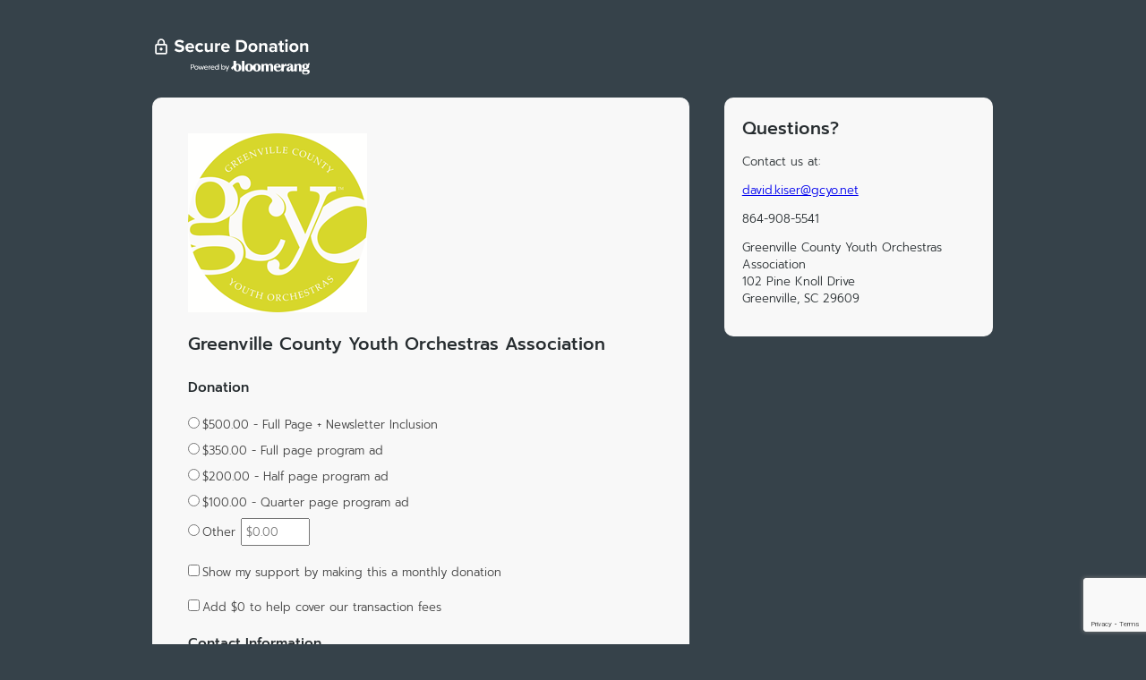

--- FILE ---
content_type: text/html; charset=utf-8
request_url: https://www.google.com/recaptcha/api2/anchor?ar=1&k=6LcY7UgqAAAAAEmZMf6PEvpddkg6Xq3wBdXS4EWf&co=aHR0cHM6Ly9jcm0uYmxvb21lcmFuZy5jbzo0NDM.&hl=en&v=N67nZn4AqZkNcbeMu4prBgzg&size=invisible&anchor-ms=20000&execute-ms=30000&cb=f9nk6ny1ioqw
body_size: 48643
content:
<!DOCTYPE HTML><html dir="ltr" lang="en"><head><meta http-equiv="Content-Type" content="text/html; charset=UTF-8">
<meta http-equiv="X-UA-Compatible" content="IE=edge">
<title>reCAPTCHA</title>
<style type="text/css">
/* cyrillic-ext */
@font-face {
  font-family: 'Roboto';
  font-style: normal;
  font-weight: 400;
  font-stretch: 100%;
  src: url(//fonts.gstatic.com/s/roboto/v48/KFO7CnqEu92Fr1ME7kSn66aGLdTylUAMa3GUBHMdazTgWw.woff2) format('woff2');
  unicode-range: U+0460-052F, U+1C80-1C8A, U+20B4, U+2DE0-2DFF, U+A640-A69F, U+FE2E-FE2F;
}
/* cyrillic */
@font-face {
  font-family: 'Roboto';
  font-style: normal;
  font-weight: 400;
  font-stretch: 100%;
  src: url(//fonts.gstatic.com/s/roboto/v48/KFO7CnqEu92Fr1ME7kSn66aGLdTylUAMa3iUBHMdazTgWw.woff2) format('woff2');
  unicode-range: U+0301, U+0400-045F, U+0490-0491, U+04B0-04B1, U+2116;
}
/* greek-ext */
@font-face {
  font-family: 'Roboto';
  font-style: normal;
  font-weight: 400;
  font-stretch: 100%;
  src: url(//fonts.gstatic.com/s/roboto/v48/KFO7CnqEu92Fr1ME7kSn66aGLdTylUAMa3CUBHMdazTgWw.woff2) format('woff2');
  unicode-range: U+1F00-1FFF;
}
/* greek */
@font-face {
  font-family: 'Roboto';
  font-style: normal;
  font-weight: 400;
  font-stretch: 100%;
  src: url(//fonts.gstatic.com/s/roboto/v48/KFO7CnqEu92Fr1ME7kSn66aGLdTylUAMa3-UBHMdazTgWw.woff2) format('woff2');
  unicode-range: U+0370-0377, U+037A-037F, U+0384-038A, U+038C, U+038E-03A1, U+03A3-03FF;
}
/* math */
@font-face {
  font-family: 'Roboto';
  font-style: normal;
  font-weight: 400;
  font-stretch: 100%;
  src: url(//fonts.gstatic.com/s/roboto/v48/KFO7CnqEu92Fr1ME7kSn66aGLdTylUAMawCUBHMdazTgWw.woff2) format('woff2');
  unicode-range: U+0302-0303, U+0305, U+0307-0308, U+0310, U+0312, U+0315, U+031A, U+0326-0327, U+032C, U+032F-0330, U+0332-0333, U+0338, U+033A, U+0346, U+034D, U+0391-03A1, U+03A3-03A9, U+03B1-03C9, U+03D1, U+03D5-03D6, U+03F0-03F1, U+03F4-03F5, U+2016-2017, U+2034-2038, U+203C, U+2040, U+2043, U+2047, U+2050, U+2057, U+205F, U+2070-2071, U+2074-208E, U+2090-209C, U+20D0-20DC, U+20E1, U+20E5-20EF, U+2100-2112, U+2114-2115, U+2117-2121, U+2123-214F, U+2190, U+2192, U+2194-21AE, U+21B0-21E5, U+21F1-21F2, U+21F4-2211, U+2213-2214, U+2216-22FF, U+2308-230B, U+2310, U+2319, U+231C-2321, U+2336-237A, U+237C, U+2395, U+239B-23B7, U+23D0, U+23DC-23E1, U+2474-2475, U+25AF, U+25B3, U+25B7, U+25BD, U+25C1, U+25CA, U+25CC, U+25FB, U+266D-266F, U+27C0-27FF, U+2900-2AFF, U+2B0E-2B11, U+2B30-2B4C, U+2BFE, U+3030, U+FF5B, U+FF5D, U+1D400-1D7FF, U+1EE00-1EEFF;
}
/* symbols */
@font-face {
  font-family: 'Roboto';
  font-style: normal;
  font-weight: 400;
  font-stretch: 100%;
  src: url(//fonts.gstatic.com/s/roboto/v48/KFO7CnqEu92Fr1ME7kSn66aGLdTylUAMaxKUBHMdazTgWw.woff2) format('woff2');
  unicode-range: U+0001-000C, U+000E-001F, U+007F-009F, U+20DD-20E0, U+20E2-20E4, U+2150-218F, U+2190, U+2192, U+2194-2199, U+21AF, U+21E6-21F0, U+21F3, U+2218-2219, U+2299, U+22C4-22C6, U+2300-243F, U+2440-244A, U+2460-24FF, U+25A0-27BF, U+2800-28FF, U+2921-2922, U+2981, U+29BF, U+29EB, U+2B00-2BFF, U+4DC0-4DFF, U+FFF9-FFFB, U+10140-1018E, U+10190-1019C, U+101A0, U+101D0-101FD, U+102E0-102FB, U+10E60-10E7E, U+1D2C0-1D2D3, U+1D2E0-1D37F, U+1F000-1F0FF, U+1F100-1F1AD, U+1F1E6-1F1FF, U+1F30D-1F30F, U+1F315, U+1F31C, U+1F31E, U+1F320-1F32C, U+1F336, U+1F378, U+1F37D, U+1F382, U+1F393-1F39F, U+1F3A7-1F3A8, U+1F3AC-1F3AF, U+1F3C2, U+1F3C4-1F3C6, U+1F3CA-1F3CE, U+1F3D4-1F3E0, U+1F3ED, U+1F3F1-1F3F3, U+1F3F5-1F3F7, U+1F408, U+1F415, U+1F41F, U+1F426, U+1F43F, U+1F441-1F442, U+1F444, U+1F446-1F449, U+1F44C-1F44E, U+1F453, U+1F46A, U+1F47D, U+1F4A3, U+1F4B0, U+1F4B3, U+1F4B9, U+1F4BB, U+1F4BF, U+1F4C8-1F4CB, U+1F4D6, U+1F4DA, U+1F4DF, U+1F4E3-1F4E6, U+1F4EA-1F4ED, U+1F4F7, U+1F4F9-1F4FB, U+1F4FD-1F4FE, U+1F503, U+1F507-1F50B, U+1F50D, U+1F512-1F513, U+1F53E-1F54A, U+1F54F-1F5FA, U+1F610, U+1F650-1F67F, U+1F687, U+1F68D, U+1F691, U+1F694, U+1F698, U+1F6AD, U+1F6B2, U+1F6B9-1F6BA, U+1F6BC, U+1F6C6-1F6CF, U+1F6D3-1F6D7, U+1F6E0-1F6EA, U+1F6F0-1F6F3, U+1F6F7-1F6FC, U+1F700-1F7FF, U+1F800-1F80B, U+1F810-1F847, U+1F850-1F859, U+1F860-1F887, U+1F890-1F8AD, U+1F8B0-1F8BB, U+1F8C0-1F8C1, U+1F900-1F90B, U+1F93B, U+1F946, U+1F984, U+1F996, U+1F9E9, U+1FA00-1FA6F, U+1FA70-1FA7C, U+1FA80-1FA89, U+1FA8F-1FAC6, U+1FACE-1FADC, U+1FADF-1FAE9, U+1FAF0-1FAF8, U+1FB00-1FBFF;
}
/* vietnamese */
@font-face {
  font-family: 'Roboto';
  font-style: normal;
  font-weight: 400;
  font-stretch: 100%;
  src: url(//fonts.gstatic.com/s/roboto/v48/KFO7CnqEu92Fr1ME7kSn66aGLdTylUAMa3OUBHMdazTgWw.woff2) format('woff2');
  unicode-range: U+0102-0103, U+0110-0111, U+0128-0129, U+0168-0169, U+01A0-01A1, U+01AF-01B0, U+0300-0301, U+0303-0304, U+0308-0309, U+0323, U+0329, U+1EA0-1EF9, U+20AB;
}
/* latin-ext */
@font-face {
  font-family: 'Roboto';
  font-style: normal;
  font-weight: 400;
  font-stretch: 100%;
  src: url(//fonts.gstatic.com/s/roboto/v48/KFO7CnqEu92Fr1ME7kSn66aGLdTylUAMa3KUBHMdazTgWw.woff2) format('woff2');
  unicode-range: U+0100-02BA, U+02BD-02C5, U+02C7-02CC, U+02CE-02D7, U+02DD-02FF, U+0304, U+0308, U+0329, U+1D00-1DBF, U+1E00-1E9F, U+1EF2-1EFF, U+2020, U+20A0-20AB, U+20AD-20C0, U+2113, U+2C60-2C7F, U+A720-A7FF;
}
/* latin */
@font-face {
  font-family: 'Roboto';
  font-style: normal;
  font-weight: 400;
  font-stretch: 100%;
  src: url(//fonts.gstatic.com/s/roboto/v48/KFO7CnqEu92Fr1ME7kSn66aGLdTylUAMa3yUBHMdazQ.woff2) format('woff2');
  unicode-range: U+0000-00FF, U+0131, U+0152-0153, U+02BB-02BC, U+02C6, U+02DA, U+02DC, U+0304, U+0308, U+0329, U+2000-206F, U+20AC, U+2122, U+2191, U+2193, U+2212, U+2215, U+FEFF, U+FFFD;
}
/* cyrillic-ext */
@font-face {
  font-family: 'Roboto';
  font-style: normal;
  font-weight: 500;
  font-stretch: 100%;
  src: url(//fonts.gstatic.com/s/roboto/v48/KFO7CnqEu92Fr1ME7kSn66aGLdTylUAMa3GUBHMdazTgWw.woff2) format('woff2');
  unicode-range: U+0460-052F, U+1C80-1C8A, U+20B4, U+2DE0-2DFF, U+A640-A69F, U+FE2E-FE2F;
}
/* cyrillic */
@font-face {
  font-family: 'Roboto';
  font-style: normal;
  font-weight: 500;
  font-stretch: 100%;
  src: url(//fonts.gstatic.com/s/roboto/v48/KFO7CnqEu92Fr1ME7kSn66aGLdTylUAMa3iUBHMdazTgWw.woff2) format('woff2');
  unicode-range: U+0301, U+0400-045F, U+0490-0491, U+04B0-04B1, U+2116;
}
/* greek-ext */
@font-face {
  font-family: 'Roboto';
  font-style: normal;
  font-weight: 500;
  font-stretch: 100%;
  src: url(//fonts.gstatic.com/s/roboto/v48/KFO7CnqEu92Fr1ME7kSn66aGLdTylUAMa3CUBHMdazTgWw.woff2) format('woff2');
  unicode-range: U+1F00-1FFF;
}
/* greek */
@font-face {
  font-family: 'Roboto';
  font-style: normal;
  font-weight: 500;
  font-stretch: 100%;
  src: url(//fonts.gstatic.com/s/roboto/v48/KFO7CnqEu92Fr1ME7kSn66aGLdTylUAMa3-UBHMdazTgWw.woff2) format('woff2');
  unicode-range: U+0370-0377, U+037A-037F, U+0384-038A, U+038C, U+038E-03A1, U+03A3-03FF;
}
/* math */
@font-face {
  font-family: 'Roboto';
  font-style: normal;
  font-weight: 500;
  font-stretch: 100%;
  src: url(//fonts.gstatic.com/s/roboto/v48/KFO7CnqEu92Fr1ME7kSn66aGLdTylUAMawCUBHMdazTgWw.woff2) format('woff2');
  unicode-range: U+0302-0303, U+0305, U+0307-0308, U+0310, U+0312, U+0315, U+031A, U+0326-0327, U+032C, U+032F-0330, U+0332-0333, U+0338, U+033A, U+0346, U+034D, U+0391-03A1, U+03A3-03A9, U+03B1-03C9, U+03D1, U+03D5-03D6, U+03F0-03F1, U+03F4-03F5, U+2016-2017, U+2034-2038, U+203C, U+2040, U+2043, U+2047, U+2050, U+2057, U+205F, U+2070-2071, U+2074-208E, U+2090-209C, U+20D0-20DC, U+20E1, U+20E5-20EF, U+2100-2112, U+2114-2115, U+2117-2121, U+2123-214F, U+2190, U+2192, U+2194-21AE, U+21B0-21E5, U+21F1-21F2, U+21F4-2211, U+2213-2214, U+2216-22FF, U+2308-230B, U+2310, U+2319, U+231C-2321, U+2336-237A, U+237C, U+2395, U+239B-23B7, U+23D0, U+23DC-23E1, U+2474-2475, U+25AF, U+25B3, U+25B7, U+25BD, U+25C1, U+25CA, U+25CC, U+25FB, U+266D-266F, U+27C0-27FF, U+2900-2AFF, U+2B0E-2B11, U+2B30-2B4C, U+2BFE, U+3030, U+FF5B, U+FF5D, U+1D400-1D7FF, U+1EE00-1EEFF;
}
/* symbols */
@font-face {
  font-family: 'Roboto';
  font-style: normal;
  font-weight: 500;
  font-stretch: 100%;
  src: url(//fonts.gstatic.com/s/roboto/v48/KFO7CnqEu92Fr1ME7kSn66aGLdTylUAMaxKUBHMdazTgWw.woff2) format('woff2');
  unicode-range: U+0001-000C, U+000E-001F, U+007F-009F, U+20DD-20E0, U+20E2-20E4, U+2150-218F, U+2190, U+2192, U+2194-2199, U+21AF, U+21E6-21F0, U+21F3, U+2218-2219, U+2299, U+22C4-22C6, U+2300-243F, U+2440-244A, U+2460-24FF, U+25A0-27BF, U+2800-28FF, U+2921-2922, U+2981, U+29BF, U+29EB, U+2B00-2BFF, U+4DC0-4DFF, U+FFF9-FFFB, U+10140-1018E, U+10190-1019C, U+101A0, U+101D0-101FD, U+102E0-102FB, U+10E60-10E7E, U+1D2C0-1D2D3, U+1D2E0-1D37F, U+1F000-1F0FF, U+1F100-1F1AD, U+1F1E6-1F1FF, U+1F30D-1F30F, U+1F315, U+1F31C, U+1F31E, U+1F320-1F32C, U+1F336, U+1F378, U+1F37D, U+1F382, U+1F393-1F39F, U+1F3A7-1F3A8, U+1F3AC-1F3AF, U+1F3C2, U+1F3C4-1F3C6, U+1F3CA-1F3CE, U+1F3D4-1F3E0, U+1F3ED, U+1F3F1-1F3F3, U+1F3F5-1F3F7, U+1F408, U+1F415, U+1F41F, U+1F426, U+1F43F, U+1F441-1F442, U+1F444, U+1F446-1F449, U+1F44C-1F44E, U+1F453, U+1F46A, U+1F47D, U+1F4A3, U+1F4B0, U+1F4B3, U+1F4B9, U+1F4BB, U+1F4BF, U+1F4C8-1F4CB, U+1F4D6, U+1F4DA, U+1F4DF, U+1F4E3-1F4E6, U+1F4EA-1F4ED, U+1F4F7, U+1F4F9-1F4FB, U+1F4FD-1F4FE, U+1F503, U+1F507-1F50B, U+1F50D, U+1F512-1F513, U+1F53E-1F54A, U+1F54F-1F5FA, U+1F610, U+1F650-1F67F, U+1F687, U+1F68D, U+1F691, U+1F694, U+1F698, U+1F6AD, U+1F6B2, U+1F6B9-1F6BA, U+1F6BC, U+1F6C6-1F6CF, U+1F6D3-1F6D7, U+1F6E0-1F6EA, U+1F6F0-1F6F3, U+1F6F7-1F6FC, U+1F700-1F7FF, U+1F800-1F80B, U+1F810-1F847, U+1F850-1F859, U+1F860-1F887, U+1F890-1F8AD, U+1F8B0-1F8BB, U+1F8C0-1F8C1, U+1F900-1F90B, U+1F93B, U+1F946, U+1F984, U+1F996, U+1F9E9, U+1FA00-1FA6F, U+1FA70-1FA7C, U+1FA80-1FA89, U+1FA8F-1FAC6, U+1FACE-1FADC, U+1FADF-1FAE9, U+1FAF0-1FAF8, U+1FB00-1FBFF;
}
/* vietnamese */
@font-face {
  font-family: 'Roboto';
  font-style: normal;
  font-weight: 500;
  font-stretch: 100%;
  src: url(//fonts.gstatic.com/s/roboto/v48/KFO7CnqEu92Fr1ME7kSn66aGLdTylUAMa3OUBHMdazTgWw.woff2) format('woff2');
  unicode-range: U+0102-0103, U+0110-0111, U+0128-0129, U+0168-0169, U+01A0-01A1, U+01AF-01B0, U+0300-0301, U+0303-0304, U+0308-0309, U+0323, U+0329, U+1EA0-1EF9, U+20AB;
}
/* latin-ext */
@font-face {
  font-family: 'Roboto';
  font-style: normal;
  font-weight: 500;
  font-stretch: 100%;
  src: url(//fonts.gstatic.com/s/roboto/v48/KFO7CnqEu92Fr1ME7kSn66aGLdTylUAMa3KUBHMdazTgWw.woff2) format('woff2');
  unicode-range: U+0100-02BA, U+02BD-02C5, U+02C7-02CC, U+02CE-02D7, U+02DD-02FF, U+0304, U+0308, U+0329, U+1D00-1DBF, U+1E00-1E9F, U+1EF2-1EFF, U+2020, U+20A0-20AB, U+20AD-20C0, U+2113, U+2C60-2C7F, U+A720-A7FF;
}
/* latin */
@font-face {
  font-family: 'Roboto';
  font-style: normal;
  font-weight: 500;
  font-stretch: 100%;
  src: url(//fonts.gstatic.com/s/roboto/v48/KFO7CnqEu92Fr1ME7kSn66aGLdTylUAMa3yUBHMdazQ.woff2) format('woff2');
  unicode-range: U+0000-00FF, U+0131, U+0152-0153, U+02BB-02BC, U+02C6, U+02DA, U+02DC, U+0304, U+0308, U+0329, U+2000-206F, U+20AC, U+2122, U+2191, U+2193, U+2212, U+2215, U+FEFF, U+FFFD;
}
/* cyrillic-ext */
@font-face {
  font-family: 'Roboto';
  font-style: normal;
  font-weight: 900;
  font-stretch: 100%;
  src: url(//fonts.gstatic.com/s/roboto/v48/KFO7CnqEu92Fr1ME7kSn66aGLdTylUAMa3GUBHMdazTgWw.woff2) format('woff2');
  unicode-range: U+0460-052F, U+1C80-1C8A, U+20B4, U+2DE0-2DFF, U+A640-A69F, U+FE2E-FE2F;
}
/* cyrillic */
@font-face {
  font-family: 'Roboto';
  font-style: normal;
  font-weight: 900;
  font-stretch: 100%;
  src: url(//fonts.gstatic.com/s/roboto/v48/KFO7CnqEu92Fr1ME7kSn66aGLdTylUAMa3iUBHMdazTgWw.woff2) format('woff2');
  unicode-range: U+0301, U+0400-045F, U+0490-0491, U+04B0-04B1, U+2116;
}
/* greek-ext */
@font-face {
  font-family: 'Roboto';
  font-style: normal;
  font-weight: 900;
  font-stretch: 100%;
  src: url(//fonts.gstatic.com/s/roboto/v48/KFO7CnqEu92Fr1ME7kSn66aGLdTylUAMa3CUBHMdazTgWw.woff2) format('woff2');
  unicode-range: U+1F00-1FFF;
}
/* greek */
@font-face {
  font-family: 'Roboto';
  font-style: normal;
  font-weight: 900;
  font-stretch: 100%;
  src: url(//fonts.gstatic.com/s/roboto/v48/KFO7CnqEu92Fr1ME7kSn66aGLdTylUAMa3-UBHMdazTgWw.woff2) format('woff2');
  unicode-range: U+0370-0377, U+037A-037F, U+0384-038A, U+038C, U+038E-03A1, U+03A3-03FF;
}
/* math */
@font-face {
  font-family: 'Roboto';
  font-style: normal;
  font-weight: 900;
  font-stretch: 100%;
  src: url(//fonts.gstatic.com/s/roboto/v48/KFO7CnqEu92Fr1ME7kSn66aGLdTylUAMawCUBHMdazTgWw.woff2) format('woff2');
  unicode-range: U+0302-0303, U+0305, U+0307-0308, U+0310, U+0312, U+0315, U+031A, U+0326-0327, U+032C, U+032F-0330, U+0332-0333, U+0338, U+033A, U+0346, U+034D, U+0391-03A1, U+03A3-03A9, U+03B1-03C9, U+03D1, U+03D5-03D6, U+03F0-03F1, U+03F4-03F5, U+2016-2017, U+2034-2038, U+203C, U+2040, U+2043, U+2047, U+2050, U+2057, U+205F, U+2070-2071, U+2074-208E, U+2090-209C, U+20D0-20DC, U+20E1, U+20E5-20EF, U+2100-2112, U+2114-2115, U+2117-2121, U+2123-214F, U+2190, U+2192, U+2194-21AE, U+21B0-21E5, U+21F1-21F2, U+21F4-2211, U+2213-2214, U+2216-22FF, U+2308-230B, U+2310, U+2319, U+231C-2321, U+2336-237A, U+237C, U+2395, U+239B-23B7, U+23D0, U+23DC-23E1, U+2474-2475, U+25AF, U+25B3, U+25B7, U+25BD, U+25C1, U+25CA, U+25CC, U+25FB, U+266D-266F, U+27C0-27FF, U+2900-2AFF, U+2B0E-2B11, U+2B30-2B4C, U+2BFE, U+3030, U+FF5B, U+FF5D, U+1D400-1D7FF, U+1EE00-1EEFF;
}
/* symbols */
@font-face {
  font-family: 'Roboto';
  font-style: normal;
  font-weight: 900;
  font-stretch: 100%;
  src: url(//fonts.gstatic.com/s/roboto/v48/KFO7CnqEu92Fr1ME7kSn66aGLdTylUAMaxKUBHMdazTgWw.woff2) format('woff2');
  unicode-range: U+0001-000C, U+000E-001F, U+007F-009F, U+20DD-20E0, U+20E2-20E4, U+2150-218F, U+2190, U+2192, U+2194-2199, U+21AF, U+21E6-21F0, U+21F3, U+2218-2219, U+2299, U+22C4-22C6, U+2300-243F, U+2440-244A, U+2460-24FF, U+25A0-27BF, U+2800-28FF, U+2921-2922, U+2981, U+29BF, U+29EB, U+2B00-2BFF, U+4DC0-4DFF, U+FFF9-FFFB, U+10140-1018E, U+10190-1019C, U+101A0, U+101D0-101FD, U+102E0-102FB, U+10E60-10E7E, U+1D2C0-1D2D3, U+1D2E0-1D37F, U+1F000-1F0FF, U+1F100-1F1AD, U+1F1E6-1F1FF, U+1F30D-1F30F, U+1F315, U+1F31C, U+1F31E, U+1F320-1F32C, U+1F336, U+1F378, U+1F37D, U+1F382, U+1F393-1F39F, U+1F3A7-1F3A8, U+1F3AC-1F3AF, U+1F3C2, U+1F3C4-1F3C6, U+1F3CA-1F3CE, U+1F3D4-1F3E0, U+1F3ED, U+1F3F1-1F3F3, U+1F3F5-1F3F7, U+1F408, U+1F415, U+1F41F, U+1F426, U+1F43F, U+1F441-1F442, U+1F444, U+1F446-1F449, U+1F44C-1F44E, U+1F453, U+1F46A, U+1F47D, U+1F4A3, U+1F4B0, U+1F4B3, U+1F4B9, U+1F4BB, U+1F4BF, U+1F4C8-1F4CB, U+1F4D6, U+1F4DA, U+1F4DF, U+1F4E3-1F4E6, U+1F4EA-1F4ED, U+1F4F7, U+1F4F9-1F4FB, U+1F4FD-1F4FE, U+1F503, U+1F507-1F50B, U+1F50D, U+1F512-1F513, U+1F53E-1F54A, U+1F54F-1F5FA, U+1F610, U+1F650-1F67F, U+1F687, U+1F68D, U+1F691, U+1F694, U+1F698, U+1F6AD, U+1F6B2, U+1F6B9-1F6BA, U+1F6BC, U+1F6C6-1F6CF, U+1F6D3-1F6D7, U+1F6E0-1F6EA, U+1F6F0-1F6F3, U+1F6F7-1F6FC, U+1F700-1F7FF, U+1F800-1F80B, U+1F810-1F847, U+1F850-1F859, U+1F860-1F887, U+1F890-1F8AD, U+1F8B0-1F8BB, U+1F8C0-1F8C1, U+1F900-1F90B, U+1F93B, U+1F946, U+1F984, U+1F996, U+1F9E9, U+1FA00-1FA6F, U+1FA70-1FA7C, U+1FA80-1FA89, U+1FA8F-1FAC6, U+1FACE-1FADC, U+1FADF-1FAE9, U+1FAF0-1FAF8, U+1FB00-1FBFF;
}
/* vietnamese */
@font-face {
  font-family: 'Roboto';
  font-style: normal;
  font-weight: 900;
  font-stretch: 100%;
  src: url(//fonts.gstatic.com/s/roboto/v48/KFO7CnqEu92Fr1ME7kSn66aGLdTylUAMa3OUBHMdazTgWw.woff2) format('woff2');
  unicode-range: U+0102-0103, U+0110-0111, U+0128-0129, U+0168-0169, U+01A0-01A1, U+01AF-01B0, U+0300-0301, U+0303-0304, U+0308-0309, U+0323, U+0329, U+1EA0-1EF9, U+20AB;
}
/* latin-ext */
@font-face {
  font-family: 'Roboto';
  font-style: normal;
  font-weight: 900;
  font-stretch: 100%;
  src: url(//fonts.gstatic.com/s/roboto/v48/KFO7CnqEu92Fr1ME7kSn66aGLdTylUAMa3KUBHMdazTgWw.woff2) format('woff2');
  unicode-range: U+0100-02BA, U+02BD-02C5, U+02C7-02CC, U+02CE-02D7, U+02DD-02FF, U+0304, U+0308, U+0329, U+1D00-1DBF, U+1E00-1E9F, U+1EF2-1EFF, U+2020, U+20A0-20AB, U+20AD-20C0, U+2113, U+2C60-2C7F, U+A720-A7FF;
}
/* latin */
@font-face {
  font-family: 'Roboto';
  font-style: normal;
  font-weight: 900;
  font-stretch: 100%;
  src: url(//fonts.gstatic.com/s/roboto/v48/KFO7CnqEu92Fr1ME7kSn66aGLdTylUAMa3yUBHMdazQ.woff2) format('woff2');
  unicode-range: U+0000-00FF, U+0131, U+0152-0153, U+02BB-02BC, U+02C6, U+02DA, U+02DC, U+0304, U+0308, U+0329, U+2000-206F, U+20AC, U+2122, U+2191, U+2193, U+2212, U+2215, U+FEFF, U+FFFD;
}

</style>
<link rel="stylesheet" type="text/css" href="https://www.gstatic.com/recaptcha/releases/N67nZn4AqZkNcbeMu4prBgzg/styles__ltr.css">
<script nonce="Xi-cBZK8zjTAhYTDhp_gqA" type="text/javascript">window['__recaptcha_api'] = 'https://www.google.com/recaptcha/api2/';</script>
<script type="text/javascript" src="https://www.gstatic.com/recaptcha/releases/N67nZn4AqZkNcbeMu4prBgzg/recaptcha__en.js" nonce="Xi-cBZK8zjTAhYTDhp_gqA">
      
    </script></head>
<body><div id="rc-anchor-alert" class="rc-anchor-alert"></div>
<input type="hidden" id="recaptcha-token" value="[base64]">
<script type="text/javascript" nonce="Xi-cBZK8zjTAhYTDhp_gqA">
      recaptcha.anchor.Main.init("[\x22ainput\x22,[\x22bgdata\x22,\x22\x22,\[base64]/[base64]/[base64]/bmV3IHJbeF0oY1swXSk6RT09Mj9uZXcgclt4XShjWzBdLGNbMV0pOkU9PTM/bmV3IHJbeF0oY1swXSxjWzFdLGNbMl0pOkU9PTQ/[base64]/[base64]/[base64]/[base64]/[base64]/[base64]/[base64]/[base64]\x22,\[base64]\\u003d\\u003d\x22,\x22wqvDrMKYwpPDnsKDbyk3wrZ/P8OywpPDjsKaCcKUHsKGw7Flw5lFwozDkEXCr8KOA34WTnnDuWvCsH4+Z0FXRnfDhy7Dv1zDnsObRgYicMKZwqfDmGvDiBHDqcKAwq7Cs8O5woJXw59PK2rDtHjCiyDDsSzDmRnCi8O6AsKiWcKew7bDtGkIXGDCqcOuwoRuw6tqbyfCvyMFHQZxw5F/Fz1/w4ouw4DDpMOJwodjcsKVwqtzDVxfdH7DrMKMCMOlRMOtbR93wqBjKcKNTl15wrgYw60fw7TDr8OSwqcyYCLDtMKQw4TDrDlAH15mccKFH2fDoMKMwqZnYsKGdEEJGsOIUsOewo0aAnw5bMOsXnzDiBTCmMKKw7DCvcOndMObwrIQw7fDmMKvBC/CusK4asOpehJMWcODCHHCoyskw6nDrSTDvmLCuBnDiibDvnM6wr3DrDDDvsOnNQwRNsKbwpB/w6Ytw7zDpAc1w7pLMcKvahzCqcKeDcOzWG3CogvDuwUhIykDJMOoKsOKw500w55TI8OPwobDhWErJljDtsK6wpFVLsOMB3DDicOXwobCm8KGwptZwoN3f2dJBWPCjAzCgGDDkHnCucK/fMOzdMOoFn3DosOnTyjDjnZzXHjDlcKKPsOGwosTPm0bVsOBYcKnwrQ6ccKlw6HDlHctAg/Clh9LwqYtwr/[base64]/CpsKqHXFNGSMIbcO1DGvCgSR5UjZ0BzTDmyvCq8OnE385w45OGMORLcKiT8O3woJTwq/DulFrPhrCtDdbTTV7w4ZLYyPCgsO1IF/ConNHwoQLMyA/w7fDpcOCw7rCuMOew51kw6zCjghwwovDj8O2w43ChMOBSQdzBMOgfhvCgcKdU8OTLifCoz4uw6/ChMO6w57Dh8Kzw5IVcsO5GCHDqsO8w6E1w6XDvQPDqsOPYcOTP8ONZcKmQUtvw5JWC8O3LXHDmsOMbiLCvm/DlS4/e8Oew6gCwqR5wp9Yw51iwpdiw5ZkMFwCwrpLw6B8RVDDuMK8N8KWecK/[base64]/CicKAw5dtAcOqwo3DvsKlFMO6U8OVw4txMh1qwrzDp2TCicOJc8ORw7w9wppLQcO2VcO4woQWw64PeSnDiBNMw7vCklApwqUtMg3CrsK/[base64]/YsOow4PCrMKNwobDjjccHjfCq1hLw6g9wocMH8K1w6DCscOswrpjw6/CkXpew4/[base64]/CoTrDiMKTMcKiJcOewrzDrSnCisO/ZsKqwqzDncKFGsOkw4h2w6jDpFZHTMKcwrtFCCbCoUfDlMKDwrXDucOkw7ZwwpnChF5lYsOHw79Ow7tgw7Ryw5bCosKYLsKqwpjDqMK/clQdZT/[base64]/w7UowrYoIMKif0Ipwq/[base64]/CukALLhsfbmZNeMKjLMO+w5LDj8O0wpldwoPDmG0qK8OAFjQWecKYdVRIwqERwpkhLsKUV8OZE8KFUsO5BcKuw70iVFrDl8Omw5AhQcKhw5BYw5fCviLCscORw5DDjsKtw6rCmMKyw7NNwrl8XcOewpVNUDnDuMOHKsKiw7oJwp7CgArClMOvw6bDoCLCh8KkRTsfw7/[base64]/[base64]/w5YRFB8MXcKdw7I9w6nDjid4wq0qY8OLw7xCwowSCcOsccK+w53CusK6UMKPwoghw57Do8KFHhAJPcKVNinCt8OcwoNgw5xpwpQFwq7DjMOSV8Kqwo/ClcKfwrBmbULCi8KhwpfCqcK1OAYbw6jDt8KiSgLDvcOkw5vDuMOnw5XDtcO4w60JwpjCuMKibcK3UcOAHVDDpFfCm8O4SCfCp8KVwq/Dj8OTTkUgNHoYw4xKwqJow4dIwooIU23Dl3XDmCzDg0ElUcKIMCY3w5Iyw5nDvG/CscKyw75OdMKVdyTDkyHCkMK2RXLCsDzCrRNvGsOhA0x7ZFLDscKGw6NQwq9scsO8w4HDgDjDm8Obw4c0wqTCkmfDnjl5awzCpHo4cMKbGcKWJcOkcsOLf8O7dX7DtsKENMOrwpvDsMK4PsKxw5twHX/Cl3XDlirCsMOvw7dxBh/CnxDDnVctwpkEw7gGwrRubm4Pw6YYHcOuw79YwoRyTl/CtMOOw5PDvcOgwr4ydR3DvBo3QcKzecOIw5sRwpbClcOdOcOxwpHDqGTDkTXCogzClHbDtMKAKFTDhhhLLX3DnMOLwqzDocO/woPCk8OBwojDsDNbagRuwonDlz1/T0wwEXcdUsOewoDCsT8zw6jCnGx2w4dBWsKXQ8Otw7DDpsKkQVzDicOgPHo4wr/Dr8OlZzsVw59yX8OewrPDlcO4wqAMw5dgw5rCnsKZAsOaHGEZKsOTwr4Vwo3CqcKNZMOywpPDrW3Dg8KsSsKCS8Kxw7BywobDqjZ/wpPDpsOPw5bDvG7CkMO8dMKaLnJWGwkTZDsnwpZuX8KwfcONw6jCqsKcwrHDjyjCs8KVKlDDvXnCnsOOw4NhCWFHw75+w5gfwo7DpMOpwp3DgMOTJcKVPnMLw6M9wpl7wpgfw5PDpcOAfzDCtsKPJEnCkjbDtwjDtMKCwo/[base64]/[base64]/DjcKcP8Orw5nCsBowBMKoTcKuw5XCti0gdGrCrRVveMKOOsOtw4FxIkPCr8OoGX5nVxgqcQZcA8OYPGLDmzfDmUIrwrvDjXZ0w6ACwpzChGnDvnRlB0jDiMO3YELDqnNHw63DtzrCmsO/DMOgKz5kwq3DhVzChRIDwoPCscKIMMKWEcKQwo7DpcO9JURPEhrDtcOiGC3DlsKcFsKBdsKpQzzCvQR4woLDhRfCp0bDsBg7wr/Dq8K0wrvDm0x0f8Odw74HFhtFwqd/w7puL8Ogw6cPwqcWMWJ4wp5fQcK7w5jDncKDw5EsMMOPw5DDjMODwq8GESfCnsKcS8KYMT7Djzg2wojDtjHDoz5kwo3Cl8K+IMKJIgHCgsKrw48+F8OQwqvDqQYmw7kgFcKUacOrwq/ChsO9CMK4w417VcOGZ8OBNUcpwo7DgjvDqRzDnhPCnFvCnDx4WEgNWxxpw73Cv8KNwp1jCcOjSsKwwqXDvWLCv8OUwp0jGMOiZ0FSwpolwp0AaMO0ewljw7U0UMOuUcOhYVrCskZ8C8O2LT/Cq2pqe8KrcsKvwoARScOmQcKhaMOfw75uSjADNyDCtk7DkxDDtW4wBULDqcK1w6nDvsOZJg3CkhXCu8Olw5nDkgTDncOLw5FdZy/ChU1MFFfCqcKGWmF1w7DCjMKNVUNMT8KtCkXDm8KNBkPDlcKkw75Vdn1/[base64]/[base64]/wpw/KEjDtsORw5J3A8OlaAV2w6XDp1FZeGFcJ8OLwpzDjVdCw4UNbsK2LMOVwrHDgWXCpjPCgcKldsOPT3PCn8KLwrHCg2dUw5Fxwq88dcO0wqUGCQ/DphJ/XDUQXcK1wrTCqzphSWsVwo7Cr8Kle8OswqzDmyTDmVjCosOmwowgf2h7w6UBBMKQa8Ocw4zDi0M0ccKRwqRHdcK6wrDDrxDDg1/CrnYrKsO4w6IkwrNmw6FmUgnDqcOoUnRySMKHCj0xw7slSUTDi8O8w6wvccOLw4Mgwo3DuMKew74bw4XCmT/CjcKuwp0uw7HDmsKUw4xNwr85fMKLP8KfDCFUwrvDpMOGw7TDtEvDgx8ow43Ds2Y7a8O/AE5pw6gAwp1PABzDu29/w6JAwp/ClcKywoTDnVVEIcKUw5PCk8KdG8OOEsO3w6c8wqfDv8KXTcOHPsOKSMKdWAbCmS8Ww5DDssKkw5jDrBrCj8Kjw7lNJC/[base64]/DjXfCmBRVeiUUwpHCqQPCp8OJw73DrsO2w7NDFsKjwqZVLR13woxcw4N+wrTDg1o6woTCtzUMOcObwp/[base64]/DgsOGVHXDl8OWwodoQMKgw4XCoMOZPHcJRCXDpW8wQ8K9UzbCh8OLwpLDk8OVKcKkw51eX8KWVMKoVG0UDhPDsQgew7wNwpjDlcO1PsOCYcO9VXJSVkfCtSo5wpDCtjTCqSdcVXU0w40mS8K8w5N4ZAjCkcOWRMKfScOfHMK0SkFqSS/DmkjDr8OhVMKEbcKpw5jDognDjsKPTDBLCG7DncO6I1YAPy44GsKJw5vDvTzCtR3DpQs1woUMwojDnCXCqDtCW8Oxw5DCrXXCpcK3bivCvwB+wr3Di8OTwpA5wpY3QMK8wrDDk8OxLFBTaCjCjgg/wqkyw4ZwNMKVwpHDicOVw7IHw74lASYceWvCjMKxJT/DusOgG8KyWSzCm8KRwpnCrMOcJcOhw4I3dSVIwrLDmMO+AkrCvcOewofCqMOcwplJAsKcPBkwfkcpF8OMecOKYsOcA2XCrRXCvsK/w6hoGnrClMOZw6rCpB0bd8OrwoF8w5RHw7IZwrTCsXoXQyTCjVnDo8OAWMKiwoZ3woLDrcO0wpPDisO2D31IaXDDjwQGwpLDvBx8JMO+A8K8w6jDnMOfwr/[base64]/wrPCt8OpeDfDkcKTwoXClCjCs1Ufw47DpCotw7lkSh/Cg8OEwpvDr2/CqUfCnMOUwqlCw70Yw4YGwrgMwrPDhS4qIsOgQMOPw4LClwtxw6p/wrA5AMOUwrTCthzCoMKCFsObRsKWw5/DvETDrkxgwqzCgMO2w7cnwqdgw5nCsMOXc0TDgRYOW3bDqS7CmAHDqCtucEHCvsOFCE8kwpLCrGvDnMO9PcKwHEV9XMORZcKZwo/Ctn7CisKGEMOyw7PCv8ORw7JGPXrDtMKow6IMw5zDhsOFTsKecsKTwpvDpMOzwpATWcOve8OHSMOFwqUEw51XbH1RfD/CssKlDWHDoMOPw5Njw4/Dj8O8U2rCvF9qwrXChhg8FhEnccKjXMOHGk5vw6PDrXJWw7XCjnN5J8KSZjbDgMO8wqs1woZXwrV1w6PCgsKfwp/DjmbCpWRfw5pNSsO5bWvDmMOiNsOcKAjDnwwHw73Cij7ChMOzw6LCu15AGwDCrMKkw5hNK8KiwqF6wq3DjRTDpw1dw6Qcw6QhwqrDpAl8w7ErJsKPeF91VyHDksOAZR7CvMOwwrBywpBSw73Ct8ONw781c8Oew5ACYT/DvsKyw7ADwoQjbcOrwqxRNMO9w4XCgn/[base64]/DjzAow60dZ3V0DgvCq0x9w6fDvcKAc8ObPcOqSizCnMKXw5HDqsK6w5hKwqhFHxLDp2bDo04iwoPDiUF7MGrDjABrexptwpXCjMK1wrJ/[base64]/V8OQIMOoXcOywpQOwq3DoMK7JsK7DMKjw5x0VWdiw7UFw6Q2RWdROwvCpsK8WknDlcK+wrPCsBXDvcKAwpDDtA1JCxIzwpbDhcOuHWEXw7FYAhMsHRPCjBd/[base64]/woNcTkEgw74HTWXDtsKdWTUaWg8+VxMyFCtzwqwpwqrCvCluw5ZIwpFHwogQw4JMwp8yw7wkw4XDtS/CmD9qwqrDngdpIQMGdmM/wodNa1FJe0zCg8OLw4vDgXzDqEDDrSzClVttE3NbasOMwqHDnz5MOsOVw75bwpDDhcOQw7ddwpxqRsOJW8K8eC/[base64]/w41uwqgDbwE9wpnCuDPDtcKfwrLDsEoYMcKDw7jDoMKGHnoWMzLCqMK7Ti/Du8OpTsOYwq3Doz15GMKnwpoMDsOqw7tVScKrJ8KgWkp7wrLCksOwwo3CsQ5zwppYw6LCmAXDosOdOVNow6dpw49wGz/Dh8OhWVrCqxIZwrthw4EBC8OeSCg1w6zCkcKpEsKLw5Bfw6xLWhsmQB/Dg1VzBMOCIRvDkMOMb8KZBgs3JcOzU8Ocw5fDhRvDo8OGwoA2w5YcKmtfw43CkncFW8OSw64JwojCk8KLUREyw4fDtDViwrfDni50JmjDqX/DocKzUm56w5HDlsKtw5ATwqjDt0DChk/CoGfCoX8qLQDDl8Kpw7EJGMKDDSZdw7AWw7k3wovDtgMoM8Oewo/[base64]/DiVU8NMKmLF3Cqz/[base64]/[base64]/wq3CvBU3McK+w4Zyw7ZMJcKAwobCmsOVEC3ChMKXVSLCmMOyHTHChMK1wrTCrXXDsgDCrsOTwqBgw4rCtcOPBG/DuQ/Ct1vDosO5wrzDkgjDiUgDw7gmDMOcW8Ogw4jDljXDnjLDiBTDs0heKFsHwrc7wojCsUNtc8KyKsKEw7gWW2g/wqwdZ2DDpBXDtcOxw4bDosKIwrYswr5xw4h/Y8ODwqQHw7HDt8OSw6YPwqjCvcKzWMKkaMOFGsO7LRMOwpoiw5Z1FcOkwoMwfAbDr8K4O8KyRgvChMOSwpnDiT3CkcKXw7YOwqdkwpw1w5DCoiogfMK4ckdeJcKww6UqFBgew4PDnxHCiWdIw73DgVHDglLCpW92w78/wqTDnGlPIDrDkWjDgcKGw7F4w7tXNsKcw7HDtHLDl8Oowodhw7fDg8K7w4LChzzDksKkw70WacKzdwvCj8ONw4BlRmZxw5gpZsOdwqbChlPDhcOTw63CkDnCnMOUclzCq0DCqjjDsTZkOcKLScOsfMKtSsK/[base64]/DlBbCvcKbw7/[base64]/CocKzTMOqw4zDhUw9w5sBwoIQwpTDjwYow4DDm8Oew7hywqDDrMKBw7AbTcOZwoXDux0eYcKyAsOiAg0Xw51SShzDhMK4ecONw7obccKVanrDjEjCisK4wpXCrMK0wpJdGcKBFcKIwrXDssKhw5Nhw7zDpg/[base64]/CoQtGw7ccJwHDicKRw6fCo8OMIDEEw7bDlhZsEBnCgMKlw63CjMKbw4bCm8K7w7vDhMKmwoJ6YDLChMOIGiY7JcOjw6Y4w4/DocOWw7LDo0DDq8KywpLCsMOcwopfe8OeDH3DusK6JMOyQ8OZwq/[base64]/DtVY9wpLDnzVDAjHDtMO/dlImaiJGw43Ct2JSGwQEwrN3M8ODw7YDUsKjwqEcw4U4Z8OFwo7Dm0kVwoHDsW/CisOyUELDo8K9fsOpT8KAwp/DmsKLMDgnw63Dglp5AMOUwoMnW2bDhioDwpxWPT4Rw7HCk0wHwq/DgcOQDMK0wp7Cn3fDqF4GwoTDrBRzczADHkbDuWZ9FMKPTwbDlsKgwpJWZHNjwrMYwqglCVHDtcKkUXgVGEwbwpbCu8OpSjPCmkPDoiE4TMOQSsKRwpkqwobCtMOZw5/ChcO9w6I3W8Kawq1POMKtw5LCqU7CpMO1wqTDmFhpw6vCj2zCqDXCj8O0WiHDpixZwrLCngscwpzDuMOww5bDlCvCiMOgw4kawrTDi1bChcKZGwAFw7nDijfDrsK4UcOQbMOzEEjCllZva8KSLsOqGiDCp8OAw4xwKX3Dr2QNRsKfw4/DvcKZHMO9AMOjMcK2w53CoVfDjh3DvcKrfsK8wo16w4DDhBF8aF/DgEjCpXZ2DU18wqTDikDCjMOGNx/CsMKqe8KHcMKmbXnCocO4wr7Du8KGFSbClkzDiGtQw6HCgMKQw5bCksK+w79XQ1nDoMK3wpxCasOKw5/DslDDkMOqwobCkk5WdsOFwq0uDMKowobDrnpwSgvDvU4lw5TDlcKWw54vbDLDkClVw7jCoVEPJQTDljloQcOCwoJ+KcO+TzFVw7fCrMKmw6HDocO/w77DvUvDlMOLwpTCgXTDisKvw4vCqsOhw7RLFyDDtcOUw77DksKYKREiAXHDkMOfw583csOoX8Kkw7ZTJ8Kow51kwoPDu8O4w4rCncKDwpbCmiDDsCDCrEXDgcO4SMKnZcOLccO/wrnDjMOQMlHCrEY5wqU0w48DwrDDjcOEwq9RwoTDsldxKicCwoMHw53DugLCmUE5wp3CjQFUCUfDkml6wrfCtjzDucOdQkdMH8O/w6PCicKTw6cJFsKjw6zCsxPCgT7Dgnwjw7xnLVB5w5lBwqNYw5IhEsOtWGDDlMKCQinCnjDClF/Dm8OnFhwMwqTCgsOST2fDrMKoQ8OOwp5SKcKEw7s/fCIgAlVfwpTCl8OuIMKUw4bCl8KhIsOfw4IXHcOdJhHCumHDjzbCm8OPwoPDmwECwq0aJ8KQEsK3SsKlH8OfRTPDqsO/[base64]/w4V6w64yw6AsKVjDihTCnkTDucOkW8O2HcKaw6bCkMKzwpU3wpXDo8KaO8OSw6B1woFNHxc9eCoxwp/CmcKKMwbDvsKeUMKuFcKyPHDCu8ONwrnDqWgSUCLDjsOIQMOTwpcuahvDg39Lwp7DlDfCqlrDuMOaSMOPVwPDgD7Ct07DgMOAw5XCj8OPwqvDghwdwo/DhcKaJsOhw69ZWsK6dcOpw5ofAsKww71lfMOcw4/CuB8xDhrChcOpaDVzw616w5/[base64]/DhcKGfQZfw7tdw5PDuMOawovCv8OwwrN8wofDkMKpBlzCnV7DiHZwNcKuAcOeMT9wIzPCiEZ9w5ZuwrfDjWhRwq0fw5M5NDHCqsKHwr3DtcO2UMOKF8OcVk/[base64]/CmMOKw4hxNG7CvTHCmsKDOjdrP8O9BcOnw7nCpMKORWUrw55awpDCoMOqKMOpZsKBw7ETbCjCrnkNRcKYw5QPw6bCrMOIXMOlw7vDtGYRAm/DpMKAwqXCvDHCisKifcOeOMKEWCvCtsKywovDlcO6wrTDlsKLFhDDlxFuwrcASsKFZcOXSiDDnXc6REEBwqLChxRdRQQ8TsOqKMOfw7obwp5EWMKABi/DqXTDosKxdW3DpU1+HcKNw4XDsHLDkcO8wrldd0DCjsO0wpnCrVV3w6XDnGbDssOew43CjgbDknDDnMKkw48uXMKXNsOqw6hPXA3CmU0xN8Kuwpomw7rDrFXCjx7DksO3wqLCiHrDssK/wp/[base64]/CnsKrL8OhwrPDkh1pN8Oyw7zCjMKdwpXCtGDCmcOLD3VIPcOmSMKGFB98Z8ODJwHCvcO7AhFCw4QAemhZwrnCnMKMw6rDscOZESlRw6E4wpBswofDhQ00w4MbwqXCrsKIXcK1w47Dl3rCv8O3YgYEYsOUwozCvUkwXw3Dom7DvXhEwrfDsMK/aE/Dj1wsUcOtwrDDkhLDm8OUwokewroaJBkdemcNw7HDnsKlw69YBm7CuwbDm8OLw7bDtTXDj8KrBn/Do8KfA8Kvc8KmwrzCoQLClcKXw6HCkVvDtsKOw4zCq8OSwqtQw6YLbsOYYhDCrMK7wrTCjmTCgMOnw6TDgScDYMOMw7PDiSnClF/CjsKuL2vDvBbCusOSXG/Ctks2ecK+wrXDgxQdWSHCicKEw5A4XgoywqnDszPCkUJ9IkJqw6nChwEgBEIdNiLCkXVxw6bDpHzCsTfDh8K+wrjDjFsQwqpSQsOxw5HDscKUwrzDmgElw4pEw7bDmMOBQjNBw5fCrcORwp/Cm1/DkcOHP0lnwrlxEj8Fw7/[base64]/w4HCtsK8wqY/GmtmXS8QwonDi1EMAcOaIUvClsKaGl7Ckg3CssOWw5YZw6rDp8OFwqNfacKow6dawrjCmmXCscO+wrcUacOlOR/DgsONawNUwr9QR2rDjsKow7fDnMOxwrsCa8KGOiUxw4ciwrpww4HDoW4GFcOUw5HDuMKlw4TCl8KRwpPDhV0Swr7Cr8KGw6lkIcKmwpZZw7/DrXzDncKewo7Cqz0fw4BGwoHCklPCs8KFwoRmJcOPwrHDhMK+KC/ClUJawqjCsDJ/S8Oow4krZH3Cl8K9SH7DqcOzfMK7SsO7R8KWenzCg8OOw5/DjMKSw4/DuB4Yw7Q7w4thwqNIbcK2w6V0Bl3DkcKGYkXDuEA4PwxjVU7DpsOVw6bClsO+w6jCtnbDq0xBNDHChH9uE8KOw6LDkcOJwo/[base64]/[base64]/[base64]/DgXovH8OwURnDscK3XsK6w7fDlgRJZcO/HUTCljnCpFUiw6dWw47Cl3/DhnDDuXfCqmx/[base64]/CkUrCtMOYwqLCvRLDmMKxQinDusKMw53CiMOVw77CiMKZwrYnwqY/wp5yTDh5w54zwqsuwqPDiiHCtF9XITRTwrvDmCtrw7fDrsOgw4nDng0la8Kyw4UIwrPCpcO+f8ORBCPCuQHCl3fCnz4wwoJjwrvDsxxdR8OLeMKneMK1w6hNNU50LjvDn8K2XGgNwrnCh0bCmkTClcOcb8OOw7IxwqJ5woo5w7zClyXCmiV/ZRQcfGDCgzjDlhzDsR9PA8OTwoJuw7vDinLCs8KPw7/[base64]/[base64]/wq5CTG7Ci8KwbsOoRcKIwpXDhcKxwp7Csi3DmlwXw5nCgMK1woNee8KbE1LDrcOadUHDnRMPw7JOwqQlWhTCmWghw7/CuMOtw7wsw5E/w7jCnwFDGsKnw4E4w5huwqIzKwnCkkHDnB9sw4HDl8KiwrnCrFocwr92aTbDizPClsKvdMORw4DDuWnCnsKzwoouwr8DwrRKDlHCu14tN8O2wq0MVW/CosK4wo1kw6waEMKLWsKjJxNfwpMTw4JHw4RUwohAw7BiwrPDtMKqTsOuRsOFwqRbaMKbCcKTwpR3wq3Cp8Ozw5/[base64]/CncKswpLDvF/DkGjCpsOww7TDmsKHMMO3LsKDw55dOsKNwo8ow4zCtMKwdMKWwpnCiHVXwqfCqzlWw5xTwoPCrA0FwqLDhsO5w4lqFMKYccOPWBHCjSh5SmwBQsOtOcKfw5kBB23DkQ3CtVvDuMO/wqbDsSkDwqDDmnjCtAXCmcKJEsO5WcKswrfDp8OTVMKBw6LCssK5McKUw4towqQvLMKwGMK2V8OIw6IqVEXCtsOrw5rCsEFKL1rClcOTW8OVwpo/EMK8w5zDssKSw4bCscKMwovCuxTCqcKAVMKdZ8KBeMOxwqwQPsOPwr8qwqxMwq8rDDbDrMOXE8KDFgfDk8Kkw4DCt2l3wpoRJl8CwpLDq23CicK2w61Gw5Z8NXjCvcOTRcOtcyZ6ZMOaw57CsDzDrlbCk8OfccOsw7g8w67Duywew4EuwpLCusOlXzUWw41tecO/UMOGMjRyw5HDqMOvPXJ1wprDvmMpw59bFcKwwphiwoVlw4wuDMKIw5IEw6Q9XQB1UcObwogfwpXDiURXaHTClxBZwrrDucOhw4MewrjCgnZDQMOqdcK5VHIowr0Mw6rDisO3BsOnwqQUw5IoV8Khw7stRgtAHMOfNcKsw4LDgMOFCMO1e0/Dk35/[base64]/wosXw7/DkcKiPT7ChzsRw7chw7nCjMOjw5DCsAAcwoXCtwUowr9xCHjDr8Ksw7jCrMO1Dj5SSmtPw7XCmcOoIH/DozJ7w5PCj1Zqwr7DscO/[base64]/DkMOGLUjDrAfCpcOZeTHCug3Dm8Onwr0owofDkMOAC2LCtmkrNHnCt8OrwpHCvMOkwr8CC8K4W8KVwpJVMTU2ZMKTwpw/w71nHGscJj4ZOcOaw6ocWykoVWrChMOhIsOawqfDv2/DgsKbZxTCvSzCjlodXsOgw6Q1w5jCisK0wqBLw4F/w6ocFUd7A34KFnHCvsOlNcKJAHALC8ODw745a8Oxw5pHZcKlXH9qwqcTAMOUwonCvMOCdBJ8w4lIw6zCmQ3DsMKFw6pbFTrCkMKsw7TCnQVQB8OCwobDnGvDs8KAwpMCw4ZRHHjCvMKmw57DjVDCncObc8OTEC9bwqXCqTM+aD5awqMEw5XCr8O+woTDpcOuwr/DnTfCncKJw6JHw7ACw6UxPsOxw77DvnHClSPDjS1HIsOgBMKIKSs5w7xGK8Oew44aw4QdTMOGwp4Ew4FJB8Oow7J1XcO6FcO1wr8WwqIkbMOqwoRjZzZSbH57w7YJeBLDgnEGwr/DqHPCj8KHVDvDrsKCwpLDusKywrgKwoBtASM/EDJaIcO/wr5hRUwVwp54RsKOwoHDvcOvNADDoMKKw5dwLxrCkjMzwohewpRBM8OGwp3CoDU2fsOEw4kWwrHDkiHDjcOnFsKgOMOnA0zDpx7Co8OIwqzCkRU1K8Ozw4zCkMOjSHbDp8O8woICwp/Ch8OdHMOTw4PCocKswqTCksOOw5DCs8ORRMOTw7LCvzBdO0PClsKbw4jDisO1NyR/GcK4ZWRtwrkswqDDtMO3wrXDqXPCj1EBw7B1N8OFIcK6dsK9wqECw7DDlzA4w4V4w4DCucOsw68Aw4gYwpvCrcKSGRQSwqUwOsK+ZsKsccOLcXfDmyk/[base64]/[base64]/dMODw5bDly1Pwr10YMKlJ8ODYxnCjmIUBnfCliRJw4Q0WcKyK8Kjw4rDrH/CtTnDusKpWcOLwrHCp0/CpU7DqmfCuiliAsK5wqPDhgkawroFw4zCiUJ4IUczPCkbwofDsDTDnsKECBDCocKdX11Tw6ETwotbwotYwpHCtUkzw6DCmELCmcODFBjDszgvw6vCjAwsZHjCnCBzZcOodQXCu2MpwonDr8K6w4lAYHrDjgAOB8KuSMKswo7DtFfClnjDn8O1esKkw4/CgMOtw6RfAifDnMK1Q8O7w4xiNcOPw7MNwrrCo8KmBcKJw70vw4E+R8O6WlTCscOewp9Ww57ChsKSw7LDv8OTLAnDpMKzNUjCiEzCjhDDlsKgw7UpRMOOV2VaBghmZHkzw53CnSwGw6jCqzrDqMO4woolw7PCsHw/HAbDgG8XDEHDqBYxw5gvCSjCnMOPwpjDqDl8w4Y4w6XDs8Ofw57CoiDCo8KVwq8Nw6DDvcO6Q8KeNSMNw4AzOMKnUMK9ewpTW8KrwpfCpDfDhQ5aw4BHd8KLw7bDo8KCw4NAWsOLwobCmFDCvl4WGURJw6U9JmPCqcK/[base64]/DlQFZw4gLwow3wpBFwqxnw5p/[base64]/Cu8OGTn3Cq3vCrhRqw7HDngUAPcOGFcOJwr3Ctno8wovDlW3Cr2DCq0nDplTCsxjDnMKTwoshV8KWWlfDhyvCs8OPacOVFlrDjEHCrF3DnSrCjMOPCTkzwrVYw7/DusKKw6rDsGvCvMO1w7PCvcO9eijCiyfDoMOpEMKMScOXHMKKc8KDw4rDkcO7w5JZXmbCsSnCh8OiQsK0worClcO+PmYaccOiw4pGUkcuw55hCDLCuMO/GcK/woQTb8Khw4p2w6fDmsKuwrzClMKMwpXDqMK5WhjDuBEfwq7DnRPCsHrCn8K0McOPw5trDMKDw6dOWsKdw6Jiek4uw5dCwqzClMKkw7TDu8ODSDkQcsOzwoDCp2HDkcO6acK9wpbDi8Oxw6zCoGnDusK9w4hfCMO/PnI1IMOMfVPDtU8YXsOsM8KOwrBkN8ObwofCiBEOIEMlw5kowpXDi8KJwp/[base64]/[base64]/CkMOYBsOIdsOON05HfgRBQMKcw68ZCFHDkcKvRsKNPMK3wqDCp8OUwqpsOsOMCsKaO0pNccO4asKZGsKpw54XF8OLwpvDpMOnTVDDiFHDjsKhFMKdwpUqw5fDksOgw4rCssK1BU3Dj8OKJ27Du8KGw5DChMKaaHDCm8KAcMK/wpcAwrjCp8KSZDfCgVddSsKYwqTCoC7CtUpBbnDDiMO3X1nCnHnClsOPJDEhCkHDoQTCsMOLUz7Dj3vDkcKofsKKw5Y7w4zDpcOvw5Jnw7rCtlJFwqzCpk/CmRLDvMOHwpwyfDbCrMKrw5vCgUnDt8KtEsO1wrs9DsOhKVbCksKLwpTDsmzDu2o0wpElPEw7TmEewosWwqfDr3lyM8KXw4x2W8Oiw7PChMOXw6vDqA5owoAxw7Miw5pAbTTDtAUWcMKHwrLDgBPDsEZ6LBnCsMOyD8OOw53Di1vCrm1HwpgSwr7CjxrDuB/CuMO1EcO6wqcOH0rCj8OKLcKHYMKuecOYXsOWTsK5w4XCiUp1w6txJ1ADwqxrwp8SDVU/[base64]/Dki3CusOyG8KpwoJmwrPDuhxCw6rDscKOwpsZI8O9a8KWwpFmw6XDnsKqNMKCLQcDw4oiwrjCmcOyJsO3wpnCm8KCwr3CqRUgGsKjw4AQQShrwr3CmVfDuRrCgcKTSn7Clg/Cv8KGUxJ+fgQBUMKMw4Iuwr0rCgzCojVnw4vDlTxOwrbCqBLDvcODYTJKwocVQn05w4VLecKLb8KAw41DJMOxNynCmkFJPT/DjMKQDsKzSlsRVCTDrsORKF3Ckn3CiFvDm2g/wpvDksOhYMKuwo7DnsOswrTDv3siwp3CmRDDsAjCqx18w4YBwqLDu8OQw7fDs8KYe8O/w7nCgMO/woLDogFgLEfDqMKJdMOGw5xkXCg6w6hFLhfDgsOaw6fChcOJDWDDgz7DhHPDhcOEwpoKEwrDpsOnwq9Rw5XDsx0WJsKVwrIMNwzCsSF+wpzDoMOcHcK3EMKow4UfS8O1w5LDqcO0wqBZbMKfw5XDoy1OecKqwrLCvEHCnMKyd3xresORccK9w5ZwH8K4woowRyQ/w7A2wrYlw4XCqDfDssKDPksNwqMmw58NwqwOw6F9GMKkWMKhRcOvwoUgw5JnworDu3oqwo90w7fDqB3CqRA+eRpNw5RxA8Krwr/CtcOnwpHDuMKfw6s6w55vw4JvwpI6w4/Ci0LCj8KVJsK2aFt6McKAw5BjZ8OEPR1gTsOnQyPCoz8kwqANTsKCDErCni/[base64]/CosKZGXXDknzCmUsfw6LDoBJhO8KPwrnCjXzCmzs4wp0ZwqbDkU3CgBLDknrDt8KQCcOWw4xMccOdPljDo8OHw5rDiXYuFsKRwobDuVjDiWtmF8KydHjDrsKGbxzCg2/DiMO6M8OcwrdjPSbCqB7DvwsYw4HDmmfCi8OCwrApTCkqG19OAi9QAsOOw596dELDlsKWw7DDgMOQwrHDpT7Ds8Ocw6TDhsOvwq48RinCpDQgw73CjMOzVcOtwqfDtwTDnjoDw4FUw4VzYcOSw5TClsKhSmhfPATCnjAJwpLCocKuw5JgNHLDhFN/w5d7ecK8w4fCpEJDwrhWUMKRwpkNwqZ3TyN1w5UYJSVcLzfChMK2w4dow7DCmnxCJcK/[base64]/wrYRwrDCqjQdQRoeA0JDXcOZDsODCMKkwoTCtcKSRMOQw4pewqEow7YQGBnCtw40ChjDijzCmcKWw6TCsnRVesObw4fCkMODScO5wrbCvF92w5bCvUI/wp1pbsKvJ27CjV0VSsKnfsOKNMO0w5hswp0lKMK5w4LCl8ORSkDDhMK4w7DCo8KVw6Jzwrwha3MUwoDDp38BOcK6RMKxYcOzw6JXBznClG1HH31bwq3CisKvw4FxZcK5FwBcChEjXsO7VzE8JcOVRcO4DycbQMKww7zClMO1wpzCusKEahHDjMO/wpnClzsOw7RZwp/DiRvDj1/ClcOow4nCg2kAXVxewplRLDTDhnXCukN8Ok5BE8KzI8K9wr/DoXseIEzCvsK2w7nCmSPDusKBwp/[base64]/CgsKew55fw6xLVDIQw4TDiMOQC8KWw75HwpXDpCPCihXDp8O5w5bDosOTUcOMwpQMwprCjcKgwoBkwpfDhyjDghzCtkw1wpXDnVrCkAYxC8OpR8Kmw7x5w7fDusOybMKQCUNVR8Ohw6jDmMK5w4/[base64]/ASLDgC/Dl8K2wpvDiW5Ow47DpcOvGMOaMsKVBsKdw6jDnELDmsKfwpx3w6tDwqzDtA/DpCUQP8OYw77CscKkwqA5XcOHwp/CmcOrHxXDggHDpTjCgnQPahTDncOFwq8IOmDCmghsEkQMwrVEw43DuAhRZcOMw7JaRcOhYDx2wqA6QMK9wr4ww65IY0FAUsKvwopZZh3DvMKSUMOJw7x4AMOLwr0iSDrDpUfCmUHDrjbDnTFow50URMObwrs/w58NRRXCk8OPGcOJwr7CjHPDnlhew4/Dl37DnnHCpcOiw4rCpDQQXmDDt8OMwrVfwpV8KcKDMFHDosKAwqvDthsHAGvDgsOlw751TFvCocO5woJew7XDpcOIQnl6XMKEw653w7bDr8OkOsKWw5XDpsKLw4JoZ3hOwrrCrCvCiMK6w7PCvMOhFMOPwqXCrB9sw5/CsV45woTDl1YNwq8PwqHDnXwrwpM7wp7Cq8Ofe2LDoWrCrnLCoBsGwqHCiHPCv0fDsFvCs8OuwpbCu1RIaMO7wpbCnhESwqjDgUfDviPDrMKtZ8KLeSzDlsOOw6/DjmvDjQAKwrhWw6XCsMKfPsKgGMO5WsOGwpB0w6Jswp8Xwrszw47DvX/DkcKrwozDlcKgw5bDscOxw5VQAiPDv2NPw71da8OUwo8+X8OBRWALw71Iw4Eowq/DhCbDii3DuAPCplFeABs3EcOpexDCu8K4wqJwIMKIMcOuw4PDj2/CucOpRsOpw7wTwpxhGgkYwpNuwqo0YMOGRcOxSmRuwpjDmsO0w4rCl8KZH8KmwqbDlsOORsOqJ0XDonTDjDXCojfDg8K4wpXClcOdw6/Djn9zHyV2ZsKkw73Dt1d6wpcTOSvDpmbDisOewqbDkxfCilXDqsK7w4XDp8Ocw6LDqTx5WcK5FsOrBDrDrljCv0zDk8KbGzjDrVwUwoBrwoPCksK1Cw57wqgGwrbCkCTDlwjDoi7DlcK4RBjCjDJsPmZ0w4g/w7nDnsOhfkoFw6V8MQsUIANMLz/Du8O9w6zDilHDsBVrMwtkwpLDpmrDvSjDnMKlC3vDv8KnRz3Du8OHLQ0FUgZmFylHGGTCoit1wowcwooXTMOxfMK+wovDvyZHM8OCGVPCsMK/w5PCm8O2wozDr8OSw5PDthnDjsKnNMK+w7JKw4LDnVvDllzDrk8Aw5tpSMO1CX/[base64]/DnR0AwrnCuBoHw49Iw4ovw5c6w4XDgMOLRsK8w6lcTh88Q8O4wphNwpdNaDtNQj3DjEnDtll1w4DDmR9ISHZgw50aw47DjMObOsONw4zCusK7DcO8NsO/wokzw77CnUV/woBfw6hyEMOTw4bCo8OmZ3nCsMOOwol/O8O5wqTCk8KACcOEwrJ+ZS3DqH4nw5XCliXDq8O+JMOqFAVfw4fCtzkbwo9nUcOqFmbDscOjw5N4wpTDqcK0DsO9w60wasKRAcOTw6ELw71qw4DCsMO9wokyw6TCpcKpw7XDmcKkC8OjwrcWC3URQMK3cyTCk1jClG/Dq8KEdkMPwqp9w6ouw4LCijNhwrHChMKhwqUBNMOmwpfDiB0xwp1jSFvClUcBw5p7FR1UanHDoD0bCEdFw4FWw6pJw6fCjsO8w7bCpG3Djit+wrHCo3l4ZxLCgMOORhYDw5cgQxTCmcOcwojDoEbDt8KBwqtPw73DkcOiVsKrw7Yzw4HDncKTXcK5KcKgw4fClT/ChsOEW8KDw5dPw4g+YcOWw5Ehwrwrw6zDuTXDqErDnTZjaMKPacKYDsK2w7MITUFUOMKqSXXCrgZKW8KjwqdGChI7wpDCt23Dk8K3fsOrw4PDiV/DhcOCw5HCk34Dw7/Cq2bDpsOTw6hpQMK1FcOPw6PDtz9EEcKKw6M5CMKBw71AwqVIP1R6wo7CsMOywr0Zf8ORw77CvTBdY8OKw44sJ8KcwoJUQsOdwofCkU/DgMObEcOnbU7DnQY7w4rDsnnDuGwOw69dUVJOLB8Nw5MMJEJuw6bCnlBJFcKJUsKbGAFIKz3DpcKrw7h8wp7DuGtAwp/CtTJ1R8OIFcKidkDCsFzDvsKqFMKgwrTDosKGJMKnTMOtDTAKw5Zfwo7CojVJUsOewqA1woHCncKZSyDDk8OowpZxM2LCgHU\\u003d\x22],null,[\x22conf\x22,null,\x226LcY7UgqAAAAAEmZMf6PEvpddkg6Xq3wBdXS4EWf\x22,0,null,null,null,1,[21,125,63,73,95,87,41,43,42,83,102,105,109,121],[7059694,812],0,null,null,null,null,0,null,0,null,700,1,null,0,\[base64]/76lBhnEnQkZnOKMAhnM8xEZ\x22,0,0,null,null,1,null,0,0,null,null,null,0],\x22https://crm.bloomerang.co:443\x22,null,[3,1,1],null,null,null,1,3600,[\x22https://www.google.com/intl/en/policies/privacy/\x22,\x22https://www.google.com/intl/en/policies/terms/\x22],\x22LSZyvv3PuGyUt86ejlpD0SuAmLdHa4Gkg8U1wcU/MiM\\u003d\x22,1,0,null,1,1769740160275,0,0,[95,216],null,[169],\x22RC-4_I7j-imcetTfA\x22,null,null,null,null,null,\x220dAFcWeA4w3KuSgSuGHWOKu-141lLH5EVmLRRjfmExWemY04AgCLzYF-jVWK0G0azzTav3Eh4PJmsyqyD4NKXbJ7yi_vObPkIjuA\x22,1769822960163]");
    </script></body></html>

--- FILE ---
content_type: text/html; charset=utf-8
request_url: https://www.google.com/recaptcha/api2/anchor?ar=1&k=6LdhqzEUAAAAACYLHuJIk76dTI4K_fVejnczcd9-&co=aHR0cHM6Ly9jcm0uYmxvb21lcmFuZy5jbzo0NDM.&hl=en&v=N67nZn4AqZkNcbeMu4prBgzg&size=normal&anchor-ms=20000&execute-ms=30000&cb=h3n6qbqouth6
body_size: 49134
content:
<!DOCTYPE HTML><html dir="ltr" lang="en"><head><meta http-equiv="Content-Type" content="text/html; charset=UTF-8">
<meta http-equiv="X-UA-Compatible" content="IE=edge">
<title>reCAPTCHA</title>
<style type="text/css">
/* cyrillic-ext */
@font-face {
  font-family: 'Roboto';
  font-style: normal;
  font-weight: 400;
  font-stretch: 100%;
  src: url(//fonts.gstatic.com/s/roboto/v48/KFO7CnqEu92Fr1ME7kSn66aGLdTylUAMa3GUBHMdazTgWw.woff2) format('woff2');
  unicode-range: U+0460-052F, U+1C80-1C8A, U+20B4, U+2DE0-2DFF, U+A640-A69F, U+FE2E-FE2F;
}
/* cyrillic */
@font-face {
  font-family: 'Roboto';
  font-style: normal;
  font-weight: 400;
  font-stretch: 100%;
  src: url(//fonts.gstatic.com/s/roboto/v48/KFO7CnqEu92Fr1ME7kSn66aGLdTylUAMa3iUBHMdazTgWw.woff2) format('woff2');
  unicode-range: U+0301, U+0400-045F, U+0490-0491, U+04B0-04B1, U+2116;
}
/* greek-ext */
@font-face {
  font-family: 'Roboto';
  font-style: normal;
  font-weight: 400;
  font-stretch: 100%;
  src: url(//fonts.gstatic.com/s/roboto/v48/KFO7CnqEu92Fr1ME7kSn66aGLdTylUAMa3CUBHMdazTgWw.woff2) format('woff2');
  unicode-range: U+1F00-1FFF;
}
/* greek */
@font-face {
  font-family: 'Roboto';
  font-style: normal;
  font-weight: 400;
  font-stretch: 100%;
  src: url(//fonts.gstatic.com/s/roboto/v48/KFO7CnqEu92Fr1ME7kSn66aGLdTylUAMa3-UBHMdazTgWw.woff2) format('woff2');
  unicode-range: U+0370-0377, U+037A-037F, U+0384-038A, U+038C, U+038E-03A1, U+03A3-03FF;
}
/* math */
@font-face {
  font-family: 'Roboto';
  font-style: normal;
  font-weight: 400;
  font-stretch: 100%;
  src: url(//fonts.gstatic.com/s/roboto/v48/KFO7CnqEu92Fr1ME7kSn66aGLdTylUAMawCUBHMdazTgWw.woff2) format('woff2');
  unicode-range: U+0302-0303, U+0305, U+0307-0308, U+0310, U+0312, U+0315, U+031A, U+0326-0327, U+032C, U+032F-0330, U+0332-0333, U+0338, U+033A, U+0346, U+034D, U+0391-03A1, U+03A3-03A9, U+03B1-03C9, U+03D1, U+03D5-03D6, U+03F0-03F1, U+03F4-03F5, U+2016-2017, U+2034-2038, U+203C, U+2040, U+2043, U+2047, U+2050, U+2057, U+205F, U+2070-2071, U+2074-208E, U+2090-209C, U+20D0-20DC, U+20E1, U+20E5-20EF, U+2100-2112, U+2114-2115, U+2117-2121, U+2123-214F, U+2190, U+2192, U+2194-21AE, U+21B0-21E5, U+21F1-21F2, U+21F4-2211, U+2213-2214, U+2216-22FF, U+2308-230B, U+2310, U+2319, U+231C-2321, U+2336-237A, U+237C, U+2395, U+239B-23B7, U+23D0, U+23DC-23E1, U+2474-2475, U+25AF, U+25B3, U+25B7, U+25BD, U+25C1, U+25CA, U+25CC, U+25FB, U+266D-266F, U+27C0-27FF, U+2900-2AFF, U+2B0E-2B11, U+2B30-2B4C, U+2BFE, U+3030, U+FF5B, U+FF5D, U+1D400-1D7FF, U+1EE00-1EEFF;
}
/* symbols */
@font-face {
  font-family: 'Roboto';
  font-style: normal;
  font-weight: 400;
  font-stretch: 100%;
  src: url(//fonts.gstatic.com/s/roboto/v48/KFO7CnqEu92Fr1ME7kSn66aGLdTylUAMaxKUBHMdazTgWw.woff2) format('woff2');
  unicode-range: U+0001-000C, U+000E-001F, U+007F-009F, U+20DD-20E0, U+20E2-20E4, U+2150-218F, U+2190, U+2192, U+2194-2199, U+21AF, U+21E6-21F0, U+21F3, U+2218-2219, U+2299, U+22C4-22C6, U+2300-243F, U+2440-244A, U+2460-24FF, U+25A0-27BF, U+2800-28FF, U+2921-2922, U+2981, U+29BF, U+29EB, U+2B00-2BFF, U+4DC0-4DFF, U+FFF9-FFFB, U+10140-1018E, U+10190-1019C, U+101A0, U+101D0-101FD, U+102E0-102FB, U+10E60-10E7E, U+1D2C0-1D2D3, U+1D2E0-1D37F, U+1F000-1F0FF, U+1F100-1F1AD, U+1F1E6-1F1FF, U+1F30D-1F30F, U+1F315, U+1F31C, U+1F31E, U+1F320-1F32C, U+1F336, U+1F378, U+1F37D, U+1F382, U+1F393-1F39F, U+1F3A7-1F3A8, U+1F3AC-1F3AF, U+1F3C2, U+1F3C4-1F3C6, U+1F3CA-1F3CE, U+1F3D4-1F3E0, U+1F3ED, U+1F3F1-1F3F3, U+1F3F5-1F3F7, U+1F408, U+1F415, U+1F41F, U+1F426, U+1F43F, U+1F441-1F442, U+1F444, U+1F446-1F449, U+1F44C-1F44E, U+1F453, U+1F46A, U+1F47D, U+1F4A3, U+1F4B0, U+1F4B3, U+1F4B9, U+1F4BB, U+1F4BF, U+1F4C8-1F4CB, U+1F4D6, U+1F4DA, U+1F4DF, U+1F4E3-1F4E6, U+1F4EA-1F4ED, U+1F4F7, U+1F4F9-1F4FB, U+1F4FD-1F4FE, U+1F503, U+1F507-1F50B, U+1F50D, U+1F512-1F513, U+1F53E-1F54A, U+1F54F-1F5FA, U+1F610, U+1F650-1F67F, U+1F687, U+1F68D, U+1F691, U+1F694, U+1F698, U+1F6AD, U+1F6B2, U+1F6B9-1F6BA, U+1F6BC, U+1F6C6-1F6CF, U+1F6D3-1F6D7, U+1F6E0-1F6EA, U+1F6F0-1F6F3, U+1F6F7-1F6FC, U+1F700-1F7FF, U+1F800-1F80B, U+1F810-1F847, U+1F850-1F859, U+1F860-1F887, U+1F890-1F8AD, U+1F8B0-1F8BB, U+1F8C0-1F8C1, U+1F900-1F90B, U+1F93B, U+1F946, U+1F984, U+1F996, U+1F9E9, U+1FA00-1FA6F, U+1FA70-1FA7C, U+1FA80-1FA89, U+1FA8F-1FAC6, U+1FACE-1FADC, U+1FADF-1FAE9, U+1FAF0-1FAF8, U+1FB00-1FBFF;
}
/* vietnamese */
@font-face {
  font-family: 'Roboto';
  font-style: normal;
  font-weight: 400;
  font-stretch: 100%;
  src: url(//fonts.gstatic.com/s/roboto/v48/KFO7CnqEu92Fr1ME7kSn66aGLdTylUAMa3OUBHMdazTgWw.woff2) format('woff2');
  unicode-range: U+0102-0103, U+0110-0111, U+0128-0129, U+0168-0169, U+01A0-01A1, U+01AF-01B0, U+0300-0301, U+0303-0304, U+0308-0309, U+0323, U+0329, U+1EA0-1EF9, U+20AB;
}
/* latin-ext */
@font-face {
  font-family: 'Roboto';
  font-style: normal;
  font-weight: 400;
  font-stretch: 100%;
  src: url(//fonts.gstatic.com/s/roboto/v48/KFO7CnqEu92Fr1ME7kSn66aGLdTylUAMa3KUBHMdazTgWw.woff2) format('woff2');
  unicode-range: U+0100-02BA, U+02BD-02C5, U+02C7-02CC, U+02CE-02D7, U+02DD-02FF, U+0304, U+0308, U+0329, U+1D00-1DBF, U+1E00-1E9F, U+1EF2-1EFF, U+2020, U+20A0-20AB, U+20AD-20C0, U+2113, U+2C60-2C7F, U+A720-A7FF;
}
/* latin */
@font-face {
  font-family: 'Roboto';
  font-style: normal;
  font-weight: 400;
  font-stretch: 100%;
  src: url(//fonts.gstatic.com/s/roboto/v48/KFO7CnqEu92Fr1ME7kSn66aGLdTylUAMa3yUBHMdazQ.woff2) format('woff2');
  unicode-range: U+0000-00FF, U+0131, U+0152-0153, U+02BB-02BC, U+02C6, U+02DA, U+02DC, U+0304, U+0308, U+0329, U+2000-206F, U+20AC, U+2122, U+2191, U+2193, U+2212, U+2215, U+FEFF, U+FFFD;
}
/* cyrillic-ext */
@font-face {
  font-family: 'Roboto';
  font-style: normal;
  font-weight: 500;
  font-stretch: 100%;
  src: url(//fonts.gstatic.com/s/roboto/v48/KFO7CnqEu92Fr1ME7kSn66aGLdTylUAMa3GUBHMdazTgWw.woff2) format('woff2');
  unicode-range: U+0460-052F, U+1C80-1C8A, U+20B4, U+2DE0-2DFF, U+A640-A69F, U+FE2E-FE2F;
}
/* cyrillic */
@font-face {
  font-family: 'Roboto';
  font-style: normal;
  font-weight: 500;
  font-stretch: 100%;
  src: url(//fonts.gstatic.com/s/roboto/v48/KFO7CnqEu92Fr1ME7kSn66aGLdTylUAMa3iUBHMdazTgWw.woff2) format('woff2');
  unicode-range: U+0301, U+0400-045F, U+0490-0491, U+04B0-04B1, U+2116;
}
/* greek-ext */
@font-face {
  font-family: 'Roboto';
  font-style: normal;
  font-weight: 500;
  font-stretch: 100%;
  src: url(//fonts.gstatic.com/s/roboto/v48/KFO7CnqEu92Fr1ME7kSn66aGLdTylUAMa3CUBHMdazTgWw.woff2) format('woff2');
  unicode-range: U+1F00-1FFF;
}
/* greek */
@font-face {
  font-family: 'Roboto';
  font-style: normal;
  font-weight: 500;
  font-stretch: 100%;
  src: url(//fonts.gstatic.com/s/roboto/v48/KFO7CnqEu92Fr1ME7kSn66aGLdTylUAMa3-UBHMdazTgWw.woff2) format('woff2');
  unicode-range: U+0370-0377, U+037A-037F, U+0384-038A, U+038C, U+038E-03A1, U+03A3-03FF;
}
/* math */
@font-face {
  font-family: 'Roboto';
  font-style: normal;
  font-weight: 500;
  font-stretch: 100%;
  src: url(//fonts.gstatic.com/s/roboto/v48/KFO7CnqEu92Fr1ME7kSn66aGLdTylUAMawCUBHMdazTgWw.woff2) format('woff2');
  unicode-range: U+0302-0303, U+0305, U+0307-0308, U+0310, U+0312, U+0315, U+031A, U+0326-0327, U+032C, U+032F-0330, U+0332-0333, U+0338, U+033A, U+0346, U+034D, U+0391-03A1, U+03A3-03A9, U+03B1-03C9, U+03D1, U+03D5-03D6, U+03F0-03F1, U+03F4-03F5, U+2016-2017, U+2034-2038, U+203C, U+2040, U+2043, U+2047, U+2050, U+2057, U+205F, U+2070-2071, U+2074-208E, U+2090-209C, U+20D0-20DC, U+20E1, U+20E5-20EF, U+2100-2112, U+2114-2115, U+2117-2121, U+2123-214F, U+2190, U+2192, U+2194-21AE, U+21B0-21E5, U+21F1-21F2, U+21F4-2211, U+2213-2214, U+2216-22FF, U+2308-230B, U+2310, U+2319, U+231C-2321, U+2336-237A, U+237C, U+2395, U+239B-23B7, U+23D0, U+23DC-23E1, U+2474-2475, U+25AF, U+25B3, U+25B7, U+25BD, U+25C1, U+25CA, U+25CC, U+25FB, U+266D-266F, U+27C0-27FF, U+2900-2AFF, U+2B0E-2B11, U+2B30-2B4C, U+2BFE, U+3030, U+FF5B, U+FF5D, U+1D400-1D7FF, U+1EE00-1EEFF;
}
/* symbols */
@font-face {
  font-family: 'Roboto';
  font-style: normal;
  font-weight: 500;
  font-stretch: 100%;
  src: url(//fonts.gstatic.com/s/roboto/v48/KFO7CnqEu92Fr1ME7kSn66aGLdTylUAMaxKUBHMdazTgWw.woff2) format('woff2');
  unicode-range: U+0001-000C, U+000E-001F, U+007F-009F, U+20DD-20E0, U+20E2-20E4, U+2150-218F, U+2190, U+2192, U+2194-2199, U+21AF, U+21E6-21F0, U+21F3, U+2218-2219, U+2299, U+22C4-22C6, U+2300-243F, U+2440-244A, U+2460-24FF, U+25A0-27BF, U+2800-28FF, U+2921-2922, U+2981, U+29BF, U+29EB, U+2B00-2BFF, U+4DC0-4DFF, U+FFF9-FFFB, U+10140-1018E, U+10190-1019C, U+101A0, U+101D0-101FD, U+102E0-102FB, U+10E60-10E7E, U+1D2C0-1D2D3, U+1D2E0-1D37F, U+1F000-1F0FF, U+1F100-1F1AD, U+1F1E6-1F1FF, U+1F30D-1F30F, U+1F315, U+1F31C, U+1F31E, U+1F320-1F32C, U+1F336, U+1F378, U+1F37D, U+1F382, U+1F393-1F39F, U+1F3A7-1F3A8, U+1F3AC-1F3AF, U+1F3C2, U+1F3C4-1F3C6, U+1F3CA-1F3CE, U+1F3D4-1F3E0, U+1F3ED, U+1F3F1-1F3F3, U+1F3F5-1F3F7, U+1F408, U+1F415, U+1F41F, U+1F426, U+1F43F, U+1F441-1F442, U+1F444, U+1F446-1F449, U+1F44C-1F44E, U+1F453, U+1F46A, U+1F47D, U+1F4A3, U+1F4B0, U+1F4B3, U+1F4B9, U+1F4BB, U+1F4BF, U+1F4C8-1F4CB, U+1F4D6, U+1F4DA, U+1F4DF, U+1F4E3-1F4E6, U+1F4EA-1F4ED, U+1F4F7, U+1F4F9-1F4FB, U+1F4FD-1F4FE, U+1F503, U+1F507-1F50B, U+1F50D, U+1F512-1F513, U+1F53E-1F54A, U+1F54F-1F5FA, U+1F610, U+1F650-1F67F, U+1F687, U+1F68D, U+1F691, U+1F694, U+1F698, U+1F6AD, U+1F6B2, U+1F6B9-1F6BA, U+1F6BC, U+1F6C6-1F6CF, U+1F6D3-1F6D7, U+1F6E0-1F6EA, U+1F6F0-1F6F3, U+1F6F7-1F6FC, U+1F700-1F7FF, U+1F800-1F80B, U+1F810-1F847, U+1F850-1F859, U+1F860-1F887, U+1F890-1F8AD, U+1F8B0-1F8BB, U+1F8C0-1F8C1, U+1F900-1F90B, U+1F93B, U+1F946, U+1F984, U+1F996, U+1F9E9, U+1FA00-1FA6F, U+1FA70-1FA7C, U+1FA80-1FA89, U+1FA8F-1FAC6, U+1FACE-1FADC, U+1FADF-1FAE9, U+1FAF0-1FAF8, U+1FB00-1FBFF;
}
/* vietnamese */
@font-face {
  font-family: 'Roboto';
  font-style: normal;
  font-weight: 500;
  font-stretch: 100%;
  src: url(//fonts.gstatic.com/s/roboto/v48/KFO7CnqEu92Fr1ME7kSn66aGLdTylUAMa3OUBHMdazTgWw.woff2) format('woff2');
  unicode-range: U+0102-0103, U+0110-0111, U+0128-0129, U+0168-0169, U+01A0-01A1, U+01AF-01B0, U+0300-0301, U+0303-0304, U+0308-0309, U+0323, U+0329, U+1EA0-1EF9, U+20AB;
}
/* latin-ext */
@font-face {
  font-family: 'Roboto';
  font-style: normal;
  font-weight: 500;
  font-stretch: 100%;
  src: url(//fonts.gstatic.com/s/roboto/v48/KFO7CnqEu92Fr1ME7kSn66aGLdTylUAMa3KUBHMdazTgWw.woff2) format('woff2');
  unicode-range: U+0100-02BA, U+02BD-02C5, U+02C7-02CC, U+02CE-02D7, U+02DD-02FF, U+0304, U+0308, U+0329, U+1D00-1DBF, U+1E00-1E9F, U+1EF2-1EFF, U+2020, U+20A0-20AB, U+20AD-20C0, U+2113, U+2C60-2C7F, U+A720-A7FF;
}
/* latin */
@font-face {
  font-family: 'Roboto';
  font-style: normal;
  font-weight: 500;
  font-stretch: 100%;
  src: url(//fonts.gstatic.com/s/roboto/v48/KFO7CnqEu92Fr1ME7kSn66aGLdTylUAMa3yUBHMdazQ.woff2) format('woff2');
  unicode-range: U+0000-00FF, U+0131, U+0152-0153, U+02BB-02BC, U+02C6, U+02DA, U+02DC, U+0304, U+0308, U+0329, U+2000-206F, U+20AC, U+2122, U+2191, U+2193, U+2212, U+2215, U+FEFF, U+FFFD;
}
/* cyrillic-ext */
@font-face {
  font-family: 'Roboto';
  font-style: normal;
  font-weight: 900;
  font-stretch: 100%;
  src: url(//fonts.gstatic.com/s/roboto/v48/KFO7CnqEu92Fr1ME7kSn66aGLdTylUAMa3GUBHMdazTgWw.woff2) format('woff2');
  unicode-range: U+0460-052F, U+1C80-1C8A, U+20B4, U+2DE0-2DFF, U+A640-A69F, U+FE2E-FE2F;
}
/* cyrillic */
@font-face {
  font-family: 'Roboto';
  font-style: normal;
  font-weight: 900;
  font-stretch: 100%;
  src: url(//fonts.gstatic.com/s/roboto/v48/KFO7CnqEu92Fr1ME7kSn66aGLdTylUAMa3iUBHMdazTgWw.woff2) format('woff2');
  unicode-range: U+0301, U+0400-045F, U+0490-0491, U+04B0-04B1, U+2116;
}
/* greek-ext */
@font-face {
  font-family: 'Roboto';
  font-style: normal;
  font-weight: 900;
  font-stretch: 100%;
  src: url(//fonts.gstatic.com/s/roboto/v48/KFO7CnqEu92Fr1ME7kSn66aGLdTylUAMa3CUBHMdazTgWw.woff2) format('woff2');
  unicode-range: U+1F00-1FFF;
}
/* greek */
@font-face {
  font-family: 'Roboto';
  font-style: normal;
  font-weight: 900;
  font-stretch: 100%;
  src: url(//fonts.gstatic.com/s/roboto/v48/KFO7CnqEu92Fr1ME7kSn66aGLdTylUAMa3-UBHMdazTgWw.woff2) format('woff2');
  unicode-range: U+0370-0377, U+037A-037F, U+0384-038A, U+038C, U+038E-03A1, U+03A3-03FF;
}
/* math */
@font-face {
  font-family: 'Roboto';
  font-style: normal;
  font-weight: 900;
  font-stretch: 100%;
  src: url(//fonts.gstatic.com/s/roboto/v48/KFO7CnqEu92Fr1ME7kSn66aGLdTylUAMawCUBHMdazTgWw.woff2) format('woff2');
  unicode-range: U+0302-0303, U+0305, U+0307-0308, U+0310, U+0312, U+0315, U+031A, U+0326-0327, U+032C, U+032F-0330, U+0332-0333, U+0338, U+033A, U+0346, U+034D, U+0391-03A1, U+03A3-03A9, U+03B1-03C9, U+03D1, U+03D5-03D6, U+03F0-03F1, U+03F4-03F5, U+2016-2017, U+2034-2038, U+203C, U+2040, U+2043, U+2047, U+2050, U+2057, U+205F, U+2070-2071, U+2074-208E, U+2090-209C, U+20D0-20DC, U+20E1, U+20E5-20EF, U+2100-2112, U+2114-2115, U+2117-2121, U+2123-214F, U+2190, U+2192, U+2194-21AE, U+21B0-21E5, U+21F1-21F2, U+21F4-2211, U+2213-2214, U+2216-22FF, U+2308-230B, U+2310, U+2319, U+231C-2321, U+2336-237A, U+237C, U+2395, U+239B-23B7, U+23D0, U+23DC-23E1, U+2474-2475, U+25AF, U+25B3, U+25B7, U+25BD, U+25C1, U+25CA, U+25CC, U+25FB, U+266D-266F, U+27C0-27FF, U+2900-2AFF, U+2B0E-2B11, U+2B30-2B4C, U+2BFE, U+3030, U+FF5B, U+FF5D, U+1D400-1D7FF, U+1EE00-1EEFF;
}
/* symbols */
@font-face {
  font-family: 'Roboto';
  font-style: normal;
  font-weight: 900;
  font-stretch: 100%;
  src: url(//fonts.gstatic.com/s/roboto/v48/KFO7CnqEu92Fr1ME7kSn66aGLdTylUAMaxKUBHMdazTgWw.woff2) format('woff2');
  unicode-range: U+0001-000C, U+000E-001F, U+007F-009F, U+20DD-20E0, U+20E2-20E4, U+2150-218F, U+2190, U+2192, U+2194-2199, U+21AF, U+21E6-21F0, U+21F3, U+2218-2219, U+2299, U+22C4-22C6, U+2300-243F, U+2440-244A, U+2460-24FF, U+25A0-27BF, U+2800-28FF, U+2921-2922, U+2981, U+29BF, U+29EB, U+2B00-2BFF, U+4DC0-4DFF, U+FFF9-FFFB, U+10140-1018E, U+10190-1019C, U+101A0, U+101D0-101FD, U+102E0-102FB, U+10E60-10E7E, U+1D2C0-1D2D3, U+1D2E0-1D37F, U+1F000-1F0FF, U+1F100-1F1AD, U+1F1E6-1F1FF, U+1F30D-1F30F, U+1F315, U+1F31C, U+1F31E, U+1F320-1F32C, U+1F336, U+1F378, U+1F37D, U+1F382, U+1F393-1F39F, U+1F3A7-1F3A8, U+1F3AC-1F3AF, U+1F3C2, U+1F3C4-1F3C6, U+1F3CA-1F3CE, U+1F3D4-1F3E0, U+1F3ED, U+1F3F1-1F3F3, U+1F3F5-1F3F7, U+1F408, U+1F415, U+1F41F, U+1F426, U+1F43F, U+1F441-1F442, U+1F444, U+1F446-1F449, U+1F44C-1F44E, U+1F453, U+1F46A, U+1F47D, U+1F4A3, U+1F4B0, U+1F4B3, U+1F4B9, U+1F4BB, U+1F4BF, U+1F4C8-1F4CB, U+1F4D6, U+1F4DA, U+1F4DF, U+1F4E3-1F4E6, U+1F4EA-1F4ED, U+1F4F7, U+1F4F9-1F4FB, U+1F4FD-1F4FE, U+1F503, U+1F507-1F50B, U+1F50D, U+1F512-1F513, U+1F53E-1F54A, U+1F54F-1F5FA, U+1F610, U+1F650-1F67F, U+1F687, U+1F68D, U+1F691, U+1F694, U+1F698, U+1F6AD, U+1F6B2, U+1F6B9-1F6BA, U+1F6BC, U+1F6C6-1F6CF, U+1F6D3-1F6D7, U+1F6E0-1F6EA, U+1F6F0-1F6F3, U+1F6F7-1F6FC, U+1F700-1F7FF, U+1F800-1F80B, U+1F810-1F847, U+1F850-1F859, U+1F860-1F887, U+1F890-1F8AD, U+1F8B0-1F8BB, U+1F8C0-1F8C1, U+1F900-1F90B, U+1F93B, U+1F946, U+1F984, U+1F996, U+1F9E9, U+1FA00-1FA6F, U+1FA70-1FA7C, U+1FA80-1FA89, U+1FA8F-1FAC6, U+1FACE-1FADC, U+1FADF-1FAE9, U+1FAF0-1FAF8, U+1FB00-1FBFF;
}
/* vietnamese */
@font-face {
  font-family: 'Roboto';
  font-style: normal;
  font-weight: 900;
  font-stretch: 100%;
  src: url(//fonts.gstatic.com/s/roboto/v48/KFO7CnqEu92Fr1ME7kSn66aGLdTylUAMa3OUBHMdazTgWw.woff2) format('woff2');
  unicode-range: U+0102-0103, U+0110-0111, U+0128-0129, U+0168-0169, U+01A0-01A1, U+01AF-01B0, U+0300-0301, U+0303-0304, U+0308-0309, U+0323, U+0329, U+1EA0-1EF9, U+20AB;
}
/* latin-ext */
@font-face {
  font-family: 'Roboto';
  font-style: normal;
  font-weight: 900;
  font-stretch: 100%;
  src: url(//fonts.gstatic.com/s/roboto/v48/KFO7CnqEu92Fr1ME7kSn66aGLdTylUAMa3KUBHMdazTgWw.woff2) format('woff2');
  unicode-range: U+0100-02BA, U+02BD-02C5, U+02C7-02CC, U+02CE-02D7, U+02DD-02FF, U+0304, U+0308, U+0329, U+1D00-1DBF, U+1E00-1E9F, U+1EF2-1EFF, U+2020, U+20A0-20AB, U+20AD-20C0, U+2113, U+2C60-2C7F, U+A720-A7FF;
}
/* latin */
@font-face {
  font-family: 'Roboto';
  font-style: normal;
  font-weight: 900;
  font-stretch: 100%;
  src: url(//fonts.gstatic.com/s/roboto/v48/KFO7CnqEu92Fr1ME7kSn66aGLdTylUAMa3yUBHMdazQ.woff2) format('woff2');
  unicode-range: U+0000-00FF, U+0131, U+0152-0153, U+02BB-02BC, U+02C6, U+02DA, U+02DC, U+0304, U+0308, U+0329, U+2000-206F, U+20AC, U+2122, U+2191, U+2193, U+2212, U+2215, U+FEFF, U+FFFD;
}

</style>
<link rel="stylesheet" type="text/css" href="https://www.gstatic.com/recaptcha/releases/N67nZn4AqZkNcbeMu4prBgzg/styles__ltr.css">
<script nonce="45rHGfEEYJoaUm7tCGJdsA" type="text/javascript">window['__recaptcha_api'] = 'https://www.google.com/recaptcha/api2/';</script>
<script type="text/javascript" src="https://www.gstatic.com/recaptcha/releases/N67nZn4AqZkNcbeMu4prBgzg/recaptcha__en.js" nonce="45rHGfEEYJoaUm7tCGJdsA">
      
    </script></head>
<body><div id="rc-anchor-alert" class="rc-anchor-alert"></div>
<input type="hidden" id="recaptcha-token" value="[base64]">
<script type="text/javascript" nonce="45rHGfEEYJoaUm7tCGJdsA">
      recaptcha.anchor.Main.init("[\x22ainput\x22,[\x22bgdata\x22,\x22\x22,\[base64]/[base64]/[base64]/bmV3IHJbeF0oY1swXSk6RT09Mj9uZXcgclt4XShjWzBdLGNbMV0pOkU9PTM/bmV3IHJbeF0oY1swXSxjWzFdLGNbMl0pOkU9PTQ/[base64]/[base64]/[base64]/[base64]/[base64]/[base64]/[base64]/[base64]\x22,\[base64]\x22,\x22wooAbMKdYcKzMTDDkkbDmsKvP8Oga8O6bsK6UnFpw5A2wosDw4hFcsOvw43CqU3DvsO5w4PCn8KHw6DCi8KMw5fCnMOgw7/[base64]/DgMKGw7PDpsKgwpfCpAXCnBrCk2N/MFrDnyvClCvCmMOlIcKNbVIvDnHChMOYClnDtsOuw47DqMOlDQE1wqfDhTTDh8K8w75Bw4oqBsKtKsKkYMKFLzfDkknClsOqNH5xw7d5woB0woXDqmYpfkcTJ8Orw6FlZDHCjcK5YMKmF8Kvw4Bfw6PDvz3CmknCrSXDgMKFE8K8GXpdCCxKd8KfCMOwFMOtJ2Qjw4/Ctn/DgsO8QsKFwqnCgcOzwrpYSsK8wo3ChRzCtMKBwqnCoRV7wrZew6jCrsKZw4rCim3Dsx84wrvCh8K6w4IMwpbDiy0ewoDCv2xJNMO/LMOnw7Zuw6lmw5vCssOKECVmw6xfw43CiX7DkHLDq1HDk28Ew5lySMKMQW/DojACdUUgWcKEwqTCmA5lw47DmsO7w5zDultHNWgOw7zDok3Dj0UvOj5fTsKmwrwEesOUw6TDhAssNsOQwrvCisKyc8OfD8OjwphKU8OWHRgJYsOyw7XCi8KbwrFrw7krX37CnCbDv8KAw5jDl8OhIyx7YWoyKVXDjUbCjC/DnDJawpTChkTCqDbCkMKpw40CwpYiIX9NA8OQw63DhzcewpPCrBNAwqrCs0c9w4UGw6Nxw6kOwo/CjsOfLsOdwpNEaUFhw5PDjEbCi8KvQElRwpXCtCkpA8KPAg0gFDFXLsOZwrHDmMKWc8K/[base64]/DoSrCgcKVW2FkwoTCgCzCuk7CtDBSBsKUSMOMHV7Dt8KNwobDusKqTgzCgWU7L8OVG8OzwqBiw7zCo8O2LMKzw5fCqTPCsiLCvnEBcsKwSyMIw6/[base64]/DgBfDuE3CnsK7w4TDiMKhGH/ClR8BwpUQw5NjwolQwoRnTcKzPEUnIgzCj8Kqw4VSw7QJUMOqwoRJw5zDnCvCp8KRXMKpw5zCtcKIPsKfwpLCksO8Z8OSeMOVwobDosOrwrUEw7Uswp/DkHkywrnCggnDt8KvwqBnw7LCrcOSf1rCjsOJMynDqXvClcK4CA/Ct8OSw5DDmH4dwp5Kw5JLGcK6CHp7Qjc2w7Z/w6DDnS0aZcKQP8KSc8Obw4vCnMOMD1fDlsO+WMKSIcKbwocaw551wpzCmMOdw4tVwpHCm8K0wogFwqDDgXHCpi8CwpMfwo5Zw7rDnDBFVsK9w6nDmMODbnQLa8Kjw7tJw67CgnELwpHDncOgwrLCscKdwrvCiMKGPMKOwqRrwrYAwqgFw7PCkDQ4w6TCmyjDiB/[base64]/CncKIMy9Ib8KPIX3Cu8Klw4XDrDbCj8KKA3Ndw4JpwoARfXDCviPDucOIw7dhw47CtRPDgiBcwr7CjVxySWAywoh1wqfDrcOrw7Yww6hCecOyf34WBhNdbVTCvsKuw7RPwoM1w6zDnsO6N8KcLsKDA2TDu1LDpsO/eTo/Ez5mw7pPO2PDlMKWbcK+wpTDohDCscK5wobDk8Knw43DsQbCqcKAVl7DqcOawqPDosKQw43Dv8OpGg/[base64]/DslsnBAtCw4JFw7Ijw6zDvhFkHxRgJ0HCmcKpw790eBAlGMOnwpXDizrDusOeC3PDqyRrKjlfwrvDvgQswoM2ZlDCrcKjwpzCr0zCtgfDixwcw63DhcKSwoQ+w6l9WkvCusO5w5PDusOWfMOsL8OwwqtJw5IWcznDj8KEwqDCkyASWlPCsMO/cMKTw7lQwqnCik9ECsObPMKqPkLCgU1fI2HDoEjDjMO9wp5AdcKzRcKDw5JlF8Kaf8Oiw6/CtVnCpMObw5EBRcOAYDEfBMOlw57CuMO6w7bCvXZ+w59PwrXCrE0GNhJ/[base64]/DgE8Zb8KmwqLCjsOpVcKwwqR/w6c/InPDtcKKPBdsIhbChlrDlMKSw7nChMOiw4bCuMOvbcKdwobDtgPDmC/[base64]/bidXw6jClG/CmMOLYMKKw4YGw6Y4w5Y+ecOHMcKaw5PDisKqHAhdw7bCmcKYw7ABdcO8w4bCkgPCgcOBw5ISw5PCusK9wqPCoMO9wpPDusKxw69xw7fDqsO9TFgmVcOnwqHCl8O1w4sNZQgJwqklRF/[base64]/DkQ4Vw7UOwqQ8O8KowoJDwpYxwq9TLMOPYm4sKxDCsU/DsBAwVzgAXBLDo8KRw5cxw73Di8Olw71LwoPCu8K8GQcmwoLCuQ/CqS9gecOvIcKQwrzCo8OTwrTCsMO9DmLDgsOwPETDqiYBfWxQw7QpwrAqw7jCpcKFwqXCo8OTwrIAQivDrEcTw5/Cq8Kzbwp3w6NBw5t/w5vClMKUw4TDmcO+fjBmw68Tw74GOhTDuMKfwrV2wqJpwqBGcTfDhsKPBCkNIzfCu8K5E8O5wq3Di8ODY8K7w4wUDsKhwqFMwoDCr8KvCmhPwrsew4B5wqMNw4DDuMKHDsK3wo5/[base64]/[base64]/Ds8KxdgbDhsKwQsOVw6bCnBDDlsOoUgElWsO/b2c/dcOqCi/[base64]/Ckyx0wpjDphM+w4nDhU9tLMKbRsO7HcKYwo11w6TDvcOQKUnDhwrDtm3CumrDiGrDrEjCuzXCssKLWsKiIMKGAsKia1zCmV1owrLCukwEIV8xdBvCiUHCggXDq8K7UFlKwpRXwq95w4nDosKGYX8bwq/[base64]/Dky1zwo5wW8KsM8O7w48Bw4hMUMOWaMKMfcO5AsKQw4EcfmPCtlzCrMK/woXDp8K2e8KJw7DDu8KUw716K8KZFcOhw7Y5wpJaw6RjwoVZwqDDh8Oxw7rDs0t7RsKuPcKAw4JMwr/[base64]/wpswVcKowobCgcKRwpDDqXfDocK7w5lSwodvw5xkXMKawo1Hw6jCukFhKG7Co8Ouw4g7OGUyw5rDuQnCv8Kgw5ghw5/DqjfDql9jV0PDklbDpUcyH0LDngrCm8KYwprCoMK9w7taXsK9BMORwpPDtn7Cl07ChQzCnB7DpXfClsOFw714wr9Mw6t+QBrCjMOBw4PCpsKJw6TColrDp8KCw7MWH3UWwogNwpgGWRjDkcOewrN2wrRgbQ7CtsKuW8OhNQEvwqYIMV3Dj8OewrbDnsKcGW7CuT/Du8OqasKJfMKfw6rCjsOOXmhiwqzCrsOPMcKdWBvDr2HCmcO/w4EPKUPDkRzCisOUw6jDhlQNRcOhw6wqw68JwqktY0dUGBNFw5jDtB9XPcKPwoEewo1qwp3Do8Obw6HCqn1swoELwoNiYEx3w7htwpoBw73DiRcfw6LDtsOSwqZnLsOJAsOOw5M8w4bDkRDDjsO+w4TDiMKbw6wFb8Osw4wDUMO6w7XDrcKwwqsedcO5woViw7/CuwbCjMKkwpN+McKNfUlEwpjCscKhBsKye1l3IsOPw5JHdMKtesKWw7I3JzoOcMO6AMKOwrV8FsOua8OCw5htw7DDljrDqcOPw7nCr2HDjsOEUnDCuMKWT8KaOMO7wonDmQh6d8K/worCi8OcE8OswrBWw5bCm0p/w40ZasOhwrrCvMOOH8KBbj3DgmkwW2FuYQLDmD/Ct8KdOWcewrrDlXxUwr/DrsK7w4jCu8OqIEXCqDLDjzfDkmwOFMKJNBwPw7PClcOgL8O9AEUoZMK+w6U2w6bDhMOfVMKebgjDoA/[base64]/Cs8Opwo/Cml0Iw5dbwqvCkWzDgMOswr8EwqwfAwHDki/[base64]/[base64]/DtxXDp8KifMKgwrgGwrFLd0wxwoDCkntnw4R3GX5Mw4lqQcKtMwzDpXZywrkkSMKUBcKCwrAXw4rDm8OWVcKpKcOSLlEMw53DsMOfWUVOccKkwo8Pw7jDkXHDiCLDj8K+wqRNcRU1OlYrw4wFw4cMw4thw4R+C2k3OU/Cpws6wop6wpFAw77CiMOpw5vDvCvDu8K0PRTDvRvDgsK4wq9gwpgyQQrChsKjOVx7Txx/Dz/Dtn1pw63Dv8OKOMOZdcKhQTkpw44kwo/DvMOzwrdBI8O+wpdZW8Oyw5EBw5FQIC0aw6bCj8O2wrXCjMKuZsOqw6YewojDuMOWwplvwp45w7PDt3g/RjTDqMKAf8KLw4seSMO+csKbczXCgMOEa09kwqPCvMK1QcKNDGvDuT3ChsKlasKRFMOlSMOMwqNVw4DClBUtw405WcKnw7nDmcOPKw4Gw5fDmcOjUMKcLlgDwrp9KcODwpZuXMKMF8OfwqA9w4/Chl4vK8KTOsKEaRjDksO0cMKLw7vCjhdMA1tUEUAnDhICw5LDlSNnTcOIw4/CisOTw77DscObbcOTw5zDtsOwwo/CrlBOZMKiNQnDisOXw7QJw6PDvcOnMcKGfRPDsAHCgGFAw6PCisKbw4dKMlwSP8OCaWvCtsO+wq3DgFFBQsOjEgzDn0NFw4bCvMK4bwbCoVJDw4rCgV/CmiwIeU7CiwsiGAIGbcKEw7LCgjTDlcKJeEUGwrh/[base64]/CgMOPajl5ZsOdwp3DgS3DqWLCtEDCv8KqYB1AAx8LQUxmw4wkw65uworCs8KawqJww5DDtkfCmHjDtT41BsKwGj9QH8OSI8K9wpHDocKbc0l5w7rDp8KTwrdkw6jDtMK/SGjDosKgaQTDgjkOwqcMGMKuekhEw4UgwpMmwr/DsDDDmjJxw6bDg8KLw55QQMOFwp3DhMOGwo7Dul3CtihWVA3CosOoYAwpwrpAwrQGw73DulV4O8KSaH0faQPCl8KpwqzDrkVjwpEKC38jHBRDw5x0Kiwkw7p8w7MaZTpiwrLCmMKMw4nChcKxwqdAOsOOwonCscK3PkDDtHTCoMOoRMOIXMOlwrjDl8K6dgFGYH/[base64]/Dq0tUMgrDhMKRw68Jw4TDpXnCgsObW8KiDsKAw4rDhMOPw71DwrPCkjXCksK1w5LCgkTDjsO/JMOMOsOpcDzCrMKHTsO2ZzELw7JRwqbDmFfDtMOww5ZiwoQNZ198w63DjsOVwrrCjcOswrXDs8Ofw7UCwohQHcKNQMOWw5DCtcK5w7zCiMOUwocLw6XDiBdUI013QsO0w5c6w4/ClFTDggrDv8OYwrXCtAzChsKbwohOwp7DsXfDph8Jw7tPPMKEbsKXXUnDtsKswpMRJ8KtczErSsKxw4pxw5nCuQrDrMO+w5l/K1wNwpg5bUp5w79ZUsK4ISnDo8KVa2DCvMKNEMKtFELCuRzChcKkwqXDkMK2Pn1swopvw4hyHVABM8OiPMKbwrTCgMO6KUnDr8OMwrcwwoo8w5MKwoXCt8ObaMOnw4rDhzHDhmrClcK7CMKbISo7w7/Dv8KxwqTCoDlHw6XCjcKZw6Q5FcOEB8Off8OHFS0yUMO9w6nCpHkBZsOue3UuXgbCgEbDjsO0Jnllw7DCv0N6wqU4Di3DvH9HwpnDpRnDr1YhR1tHw6nDvWdYQsO4wpIkwo3DqwkCw63CoyRGc8OATcK3RMKtLMOzNFvCt3Zpw6/CtQLDhiVHTcK8w5UpwrbCvsKMWcOVWHTCrsOZM8O2asKgwqbDs8KvbThFX8OPw4nCo1LCnVMcwrwOF8Knwo/[base64]/ccOsw43Ci8OPwpHDp8KqO1wfCS1iwp7DlsKqT3bCjk15I8O4JMO1w5LCjMKKAMO/[base64]/[base64]/[base64]/ConzDrC3DksKLMVnCtcKcwqDCjgknwr7CgsOEFnbDh1pVUMKWSwHDh1MFHUlqccOvO1wFb2PDsmPDu2LDhMKLw4bDl8O2UMODMlbDpMKte2tNHcKXwopBGRXDkltCDsK3w6fCo8OKXsO8w5jChEfDvMOMw4YcwprDpy/Ck8Oow4lDwrM5wo/DncOsFsKNw4h2woHDuXjDlTY8w6fDpgXChQnDocOmD8O0TsOWInpDw75Nw5kYwojDt1JaVRN6woZNCsOqOHBdwonCg0w6AB/CjsOmTcOlwrVAwqvCjMOrRcKAw5bDu8KzOC/[base64]/[base64]/[base64]/Dlm8Nw715woPDj8OXWcK9DMOOE8O6w4TCisKCwpxjwrAuw7HCuEbCqzQvIEdJw4w9w4nCtSgkSUAoCzo/w7JobEBiUcOqwqfChX3CliYYTsK/wplRw7ExworDlcODwqoUK0jDq8KDCU7CiGANwpxywpPCgcKoXcK2w6t0wpTCqElMHcOTw6HDvSXDrUrDvcK6w7tPwrliCQ9dwr7DpcK3wqDCihh/w7/DncK5wpEfUGtjwprDsTvCnXtww6rDngHDkxJ9w4rDmT3ClEk1w6nCmWvDpcOOJsOWcsKYwrHCsQDCpsO7e8OfDy8Swq/Di3TDnsK2wrjDpsOeesKJw5DCvEtAL8OAw4HDkMOZDsOnw7bCq8KYF8Kkwosnw7o9amsqd8O7RcKTwpMrw5wywoY/ElhpAkrDvDLDg8OxwoQdw6EowpDDhmICfl/CrgEpHcObSnxQHsOzZMK8wqfCnMOYwqHDv0kMZsORwpPDicODZRDCuxYrwo7CqMOOKMOVBHA8woHDow8yByElw61yw4ZEAMKFFMKYSWfDi8KaT1bDs8O7OCrDhcOmHAhvOA5ResKUwpxRGSh6w5d2LDvDll1wEnpAV2E5QxTDkcKFwqnCuMOjXcO/JFHDpQjCjcKvAsK5w6fDqG0yIj16wp7Dv8O4CVvDlcKFw5tqe8OJwqA6wpLCgiDCsMOPZih2M3EFQMKyQXs8wonCrCfDjljCrG3CjsKyw4fCm0UNdUksw7vDthJCwqJbwpxTNsO5GDXDk8KUBMOPwotFf8Oaw5bCpMKsHhnCucKDw5l/[base64]/VHgKwonDg0RewqzClCo1bFleNcOTAXdTw43CjDzClcK5JsO+w5bCnGZLw7pqe3ZyaSPCvMO5w6dYwq/DhMO/OVtNRsKqQTvCvDTDmcKwZ35wF1DCgcK3Bw90Zws5w7wcw6LDujXDlMKHFcO/[base64]/Ch8KhwqTCk8O+w4zCscK1woPDlcKAwpjClX7DiWoWw51IwpDDqGnDrMKqD302SRo3w5hSYG5Qw5ARe8OLZWV4SHHCm8KTw57Co8K7wrl3w4BEwq5DSEzDt3DCnsKXcg88w5h1R8KeKsKnwqIjZsO7wosvwoxNJkE+w4Etw4k0WsOwL2/CnT7Ci2dnw6zDicK3wrHCqcKLw7bCjyDCm2XDocKDTMKPw6vCuMKNAcKQw5LCiy5dwpYLF8Khwo4Rwq1Hw5XCs8KxHsKLwr1SwrguahLCv8OcwrbDkU0AwrHDlcKZEcONw4wfwqDDgX/DmcO0woHCkcKba0bDui3DuMO9w7gYw7XDvcOlwoJ3w4dmEGDCu2XCllLDosOeYcKzw5QRHy7DnsOZwphfGD/[base64]/[base64]/elsnMj7Cvn0iwoLDiSokasOMwpPCn8OycSYewrQ5woHDvj/Dl2ICwo87a8OqDhNVw6DDlVDCkzJeV37CnzRNU8KuY8KdwqzCgG0rwqdvdMOmw6zDj8KeJMK0w7HDu8KCw7FZw5obYsKCwprDksKhMgZhYMOfbsO/PsO4wp1TWmhUwow9w4sUQSgYOjnDtUZFVcKLbHcMfVgRwopcIMKPw63CnsOYdCgNw5JPEsKoGsOCwpMacHfCskAbX8KrUB3DtMKDFsOswoJxYcKyw5/DpiAFw60vw7l/[base64]/[base64]/KsOxTQXDhcOlwrXCvxrDjMOWw6M5fw5cw4JGw7rDvTF/[base64]/[base64]/wrvCncOmLMOpwqASw6w7YkhGDhEIwoXCjcKUXcK0w5gTwqDDhcKAB8OWw5fCkyTCkRDDuA9kwrMDCsOSwofDt8Knw4TDsCLDlyccHcKoISZFw4zDtsKyY8OCw59kw79owqrDiEbDu8OTI8OqTRxkw7dYw70lYl0/w6tVw5bCnh80w6l+UsOBwoLDkcOYwpRtesOoUFNWwo0oAcOgw5LDhxvCqj0jPVpUwp4hwpPDhcKtw4/DtcK5w73DkcKRWMOXwrrCunYDPMOWbcKPwqE2w6rCuMONOGjDtMOwOi3CiMO/SsOAUz9Dw4HCtx/DjHnCjcKlw6nDssKXaWBRHcOsw6xGH0t2wqfCtCY3TcKVw5rCmMKCHFPDpR5Iaz/CsCbDksKpwpTCsSrChsKjw7TCrWPCoBHDrGcHRcOuLE8VM2HDqA90f2oCwp/CtcOUVXIuUwXCrsKCwq8VBiIycyvClsOnwqHDhsKpw7bCrinCuMOlw4TCiVpawrvDm8ODwrnCkcOTS1fDh8OHwplnw7FgwqnDsMOrwoIow4ddbxxsIsO8PwLDrCrCtsOiUsO7FsOuw7/DssOZB8Oqw7pDA8OpNULCsSA1w5U3W8O9bMKcdVQRw7kKI8K3Gm7DjcKNDDjDg8OlLcOwW0rCoFRxFgHCuRjCulhgL8OyXVZ/[base64]/XcOCc05uQcOGwpbCg3BOUcOKd8KOVsKVwrpnw49bw7rCpFsDw51Pw53Dpy/CjsOnJFvCiykzw5TDg8Ofw7Fjw55mw6lCMsO7wpVJw4rDpnzDmXxlYjdbwp/CocKBQsOeTMOQeMOSw5fCj1DDtWvCpsKLQGoSfEvDuEVUbcOwDUEUWsKfOcKCN00XHCM8fcKDw6UOw4d+w4PDucKSZMKawp88w5fDgUY/w6MdSsK0woZmfCVswphRDcOdwqVuLMKIwqXCrcOIw7wBw74Dwo96eUQpKsOxwokeHMKcwrHCvcKHw5B9HcKlITctwowhbMK5w6/DsAAswpPDokw3wp4UwpDDnMO0wpjCgMKLw6DDmHpFwqrCizYJBC7Dg8Kqw7N6PB9wF3HCulzCvDdiw5VfwqTDgVUbwrbClS/DkH3CgMKeYibDvTvDhU5mKQ7CksKBF1Row6TCoWfDvkrCplVtw77Ci8OSw6vDvG9JwrAyEMOtE8Ojw4/DmcOnc8KjDcOvwrzDt8KzBcO5IsKOJ8OzwoXDgsK3w7UQwrXDlQoRw4ViwpQ0w6UBwpDDrBrDjkLDkMOGwprCgmYzwoDDjMOwJipww5bCpDvCjXTDrT7DiUZ2wqEww6k/w4MnPg5IPSVdP8OwG8KDwpQLw4bCtUFjMTAmw5nCtMOOMsOycHQuw7bDm8Kcw5vDicOTwoUcw6LDl8OeEcK6w6TCmMOFaRZ7wp7CinHCgz7CoE3CoCLCtG3DnV8EUXs7wo5ewprCtUJ8w7rCqMONwp/DjcOYwqMcwpYOCcOpwrp/Cl0jw5ZPJcOhwoVaw45aJnoLw7ArUCfCnsONFwhVwofDvgDDsMKywpfCusKrwqzDpsO9LMKPWMOKwq49FER1dRLDjMKfRsOtacKRAcKWwq/DljrCjA/[base64]/B8O6wr9FwrXDuMKKwovDj25gLCXDnnxLIcOSw7PDq08zCcOBSsKXw7jCnThrHxXClcKwAXvCqQYLF8OSw6PDg8KWQl/[base64]/[base64]/CkcK+wp/[base64]/DvMO5wrgCNcKeQnvDrcKLw6DCh1vDvsOMV8KLwoxlMQcOXx1QFwJDwqTDvMKyWEhGw5DDlCwiw55vVMKJw6TCgMKcw6nCs0hYWhcNMB8OF0x0w53DhS1RKcKjw6cnw4zCvAlOX8O1I8K1VcOGwp/CqMO/BENgbFrDgnsza8OIWnjDmisFwqnCtMOrFcKbw6PCsVLCusKowqJxwqx+QMKGw5HDu8O+w4Nhw7jDvMKZwrvDvQnCuTbCrUzCksKWw5TDjBLCiMOrw5nDscKUO09Gw6t4w40bbMOfYR/Di8K5WRLDl8OnJUzCgx7DgMKXDcO+QHQEwonDpB8awqtcwrsjw5bCsDzDmMKYLMKNw79JRBwZAcOPZcKLMUjCh35Rw45EbGZNw7jCnMKsW3PCq0DCuMKHIG7DuMOCaBZ0OsKRworCoCIFwoXDiMKVwpDDq0oNf8K1eDUOKSAmw7w2TWldXsOzw4JIOCt/U0jDk8Kaw7/CncKuw5h2exoOw5HCkwDDnDbCmsKJwogSS8KnOUsAw7NSEcOVw5kdGcO7w7YNwrPDpFrCk8OYD8KCD8KZGMKufMKcWsOkwqEzHxXDoV/Dhj0hwpJBwo0/BHQ0DcKFOMOHKsOOdcOCXsODwrbCk3fCscK9wq0+ecOKE8OIwrQNK8KtRMOawq7DqzNPwroBTzfDlcOUZsOWTsO4woFdw5nCi8OfIxRiecKWI8OpU8KiC19UHsKaw67CgT/DrMOMwrZ8FsKJNVhrdcOJwpDCvsOVY8Okw5c1V8OPwoggZkHDh2LDpMO5w5ZBTcKsw5EZOix4w7UVI8OeJ8Oow4pVTcKbPTgtwo3CusOCwph8w5bDp8KWG1TCsUzCpmwfC8OWw78gwonCsA4cclRsF0Yiw54OCHsPOsO/CgoaVl/CosKLA8K0w4TDjMKBw4LDvQMCEcOVwoXDsUIZNsOEw7wBH07Dl1tJP0ocw4/DusONw5XDt27DvwJTAsKnA0k8wqjCsEJbwpPCp0PClHUzwpjClHROCQTCpD1zw7jCkznCs8KqwroKaMK4wrYYOxXDrxPDo2FlcMKrw7cbAMO/CjBLbgpoV0vCl2xcIsOPHcOxwrZTK2g5wosXwqTCgFRcI8OPd8KbXDDDnCFIT8OMw5vCg8ODD8OUw5ddw6vDozhLZVQ1T8OPPEDDpsO3w5cGZcKjwo4aMVUkw7XDvsOzw7nDkcKBLcKhw50JD8KGwrjDoCvCocKHC8KVw4E1w7zCkjsnMhfCi8KYHhJtBcOsPztIPA/[base64]/CosKfSQBhCEzDvGQWw5HDky8Jw7vDiMKMfsKWCkfDvcOMXE7Dqk0rekrDoMKww54KS8Otwq4Ww6VtwpFzw6/[base64]/Dj8Oiw6HDvA7CscKuw71+dDnDg8KTTcK6C8K9YA5RKRxVGAXCi8KEw43ChAnDrsKjwpVGdcOFwo9oO8K1aMOGEMOhDmzDonDDjsOjFknDmMOxQ3gbd8O/[base64]/PMObBBRDEsOOXAkGYVBjecOENHjCuE3CtA96VljCi0xtw65hwqVwwojCrcKgw7LCg8KaT8OHKSvDnQzDlw1xD8KifsKdHQcgw6TDijx4QsKrw59FwoQqwqlhwqMUw5/DpcOKccKJccOMdzwFwrU7w6Unw7jClm8hBl3DjHNfbEJHw7dEIDMvwqY6Y1nDsMKfPQo+RlQ1wqHCgz51IcO8w6MSwofCsMKpO1Vaw5/DuWRowr9pRVzCvHcxL8Kawo80w73DtsOAfMOYPxvCo1t4wr/CkcKVTVpMw4vCm2gPw7rCmVnDs8OPwrkZPsKUwr9GXMOJFRbDoytvwptRw6Mkwq/CjWnCiMKyIQrDijrDnQjDlynChBx/[base64]/CuiXDuyDCt8OPw4Yhw5TCnsOSLTjDlThOw5JEW8KGA2jDu20tRm7DnsO7dnplwo1Dw7hswq8wwqtrecKFF8Oew6JDwpM+NcK2L8OCwr9NwqLDsXZHw59xwrHDt8Onw7jCtjVNw7bCi8ObLcKCw4HCr8O6w6gabmo1XcO7EcOSCl1QwoxDEMK3wqfDqQscPy/CocKnwrBfPMKVbH3DlMOJGlolw69zw5bDsBfCkXlMVSfCgcO9dsKdwpsLN1dEGF0rW8Knw49tFMOjMMKJYTRpw6DDtcKiw7EALGXCsgrDu8KrMB1STsKrNy3Cp2PCvUtdYx9mw53Ch8Knw4bCnVjDtsOBwoguBcKZw5/ClhbDgcKzMsKcw684RcKbwovCpg3DsxjCqcOrwpXCnhvDtsK7YsOnw7PCj1k1HcKXwqJPaMOecBRuB8KQw4c0w7hqw6DDincqw4fDnmpva3wNAMKELAs2O3TDvA1ScB18KyxURjvDmXbDm1bCnSzCmsKUKj/[base64]/DqMOgPcKaI1dhaRXCk8Oxw73DtRIfUjF2OMOCfjh/[base64]/DgXbCuFA0HDNtw6rCgsKBwo3DtsKJFsOtKRYIw6hUw7JUw5zDmMKmw4YKPMKgME0iaMKhw445wq0pSjQrwqw9CcKIw4UVw6/[base64]/[base64]/IMKnd8OSb8O6w6jCqsOHw7fCosKPDsOxccOvw6PCqWo8wpXDuxHDisKyCWXCvFJBGMOdWMOgwqfChSpIQMKdNMKLwqR8F8ONRhZwRGbChVtUwqLDoMKwwrZPwoQCCmthACfCl0PDuMK1w4kNdEhHwpfDixfCsl5LTS07dsK1wrlaCB1WCMOAw4/DrMOnU8Oiw51JAgElFMO9w50JHcKkw7rDoMOuA8KrDDZ5wo7DqnnDkcO4DBrDscOMdGJyw73DvWbCvnfDtXdKwpYywoFfw7Q7wrnCpQLCmS3DjQhQw7Ukw4U3w4/DhcKTwpjCnMOkBmrDrcOrTy0Bw690w4Zkwo1dwrUFK2hmw4/Dk8Otw57CksKZwrtkdVFrwoVTe1nDpMO2wrbCjsK/wqICw7M7AFFSLSl0Rn1Zw5lrw43Ch8KBw5bCrQLDicOyw4HDoGRLw7xHw6VSw43DuwrDj8KQw6TClsOiw4zCkBwnb8O5UMK9w7l2ZMKnwpfDvsOhGsO/[base64]/bn/[base64]/DnsOPwr3Dm2lWJ13DhXbCkMK7w5rDkjrCvCTClcKMWmbDi0PDiHrDtTTCk1vDiMKBwpggRMKHZW3CunlXKB3CicOfwpIMwq1wesO2wpQlw4DCm8OCwpE3wpDDl8Ofw6bCkFbCgBMCwovClQ/CiVFBaVo3LVUjw4g/RcOUwpRfw5pFwqbDsiHDjXkWOgVgwozCgsO0Kh5iwqrDmcK3w47Cj8KdIHbCl8K8UxzCmmrCgWjDksK5wqjCqTFyw61geA0LPMKzejbDvmB9AmHDhsKLwpzDtcKjfjbDosO8w4UzO8Kxw7rDvsOCw43DtcKxMMOSwqlSwr1Mwp/[base64]/AEfChcO9bHjDisKXwr5VXBDCo8KxwpXDnEHDtHrDl3ZKwqbCg8KqM8KYUsKDek/DiMOOfMKNwoHChhHCgA97w6HCtsKsw7zDhmbCnAzChcKCK8KBCmlZEsKOwo/DucKlwpxzw6jDosO/[base64]/DogMjfDoKwq7Co8OgBsKww5TCiMKJOU8eU39IO8OGbXLCiMKtM0LCojcZdMKkw6vCusO1w4gVS8K9DcKEwoAhw7MhOhzCqsO3w4vCrsKZWQspwqUAw4/CncKETMKkZcOobcKNL8KWKSUVwrspU1U5EQDCm019w7TDg3xTwodDNjowQsOfAsKswp4OAsO2JD48wrkJaMO0wpMBNsK2w6dtw793NSjCtMK9w7dnOsOnw69xGsO/fRfCpVTCqknCkinCug3CtHhjSMOxLsK6w7c6NDZkHcK5wq7Chx0dZsKew4lCEsKxBMO7wpEiwr4gwoo/[base64]/ChU0lHzA8VWzDlAl+wqvCj8OOR8KzwqkISsKbdcO6HcKzDU5CEWdaCS3Cs2crwpEqw67Cm0gpaMKhw5TCpsOWPcOmw7p3KXcaH8OrwpnCsQTDmh/CmsOKOUNXwoY3wrNBTMKfTxrCmcOWw4zCvyrCnER8w4/[base64]/[base64]/DlMKBw4DDrDfCqwVBLcOcw489fkzCisKkV8OtVsOECBMfE3nCjcOUb2czaMOcZsOkw6ROaWTDiXoWKhdywod+w4M3WcO9WcOqw7TDoA/CnEJ7cHvDoDDDjMKEDcKtTTcxw61+WhHCnlBgwqksw4XDosK0ZAjCqRLDn8KJQMOPX8Ogwr9qBMOaJMOyfBLDmnRTFcOIw4zDjncRwpbDpMOcccKeaMKuJytlw516w5JJw6oOfXEjdBPCmDbCq8K3BDFKwo/[base64]/[base64]/Q2bCoUxpWMO6esKswo/DmMOCWcKAMcOQU0pww7jCusKrwofDucKsCgrDhsOEw6tcJsK5w7jDhcOow7R5CxfCqsKzCBIRfQXDhsOZw5DDlcK6anQDXsOnMMOnwrsLwqIxZXXDhsONwqAwwrvDiH/DmnnCrsKWF8OhPAQjBsKDw5xRwpTCgynDicK6I8OWQTvCkcKARMKBwokuUBZFP2JVG8OVZ23DrcKUMMOBwrvDh8KwF8OZw7NZwonCn8KlwpE7w5EJHMO7MTV0w65AcsO2w6tIwqBPwrbDhMKgwrrCkwnCuMKtSMKYKnBwc19NS8KWZMOkw69Xw6jDg8Kjwr/[base64]/Cq8K0SC3DuMK4w7PDsAzCpMOKwr4jQj3CtDPCswpGw5J5esKlHsOEwrtaeXQzdMKTwoFaKsKfTz3DvHrCuDkkVwIIZ8K/w7ltecKuw6R4wopswr/CglJswoxzchnDkcODW8O8JALDhj9JIkjDjWHCqMKzX8ObH2IJGmnDp8K4wq/DjQzChz4MwqTCoinCv8KTw7TCq8OlGMOBwpjDq8KOThEkJ8Ouw77Dl2gvw4bCph/CsMK5DFjCtlhNXDwTw6fClQjCq8OiwrTCiVBpwqp6w45zwqJhUEXDslTDmMOWw5LCqMKpesKkH21EZ2vDn8OXGT/DmXk1w5rCoCFEw7odOXw7bg1Pw6PDuMKOHBV6wpTCjGRCwooAwpnCvcKMUATDqsKdwobCp3/DlSd7w4jCt8KcFcKzwpzCk8ONw7NlwpxQGcKdC8KfYcOmwoXCmMOxwqHDh0rCh2HDmcOddcKXw6rCgMKUScOewoIgZT3CnA7DpWhXwq/ClR1lwrLDhMORL8KWV8OuLwHDq0fCi8KnOsOIwpN9w7bCs8KQwoTDjSYxF8OqBAHCo1bCtgPCoW7DgiwvwosSBcKrw6vDh8KrwqwSZ03CmkBIKFPDkMOgYsKFWTlfw7MoAsOqacOvwqTCnsOqBFHCk8KpwrfCqnd6w7vCmMKdIsOocMKfLQDCrMKudMO/[base64]/[base64]/CrSbDjwHCl8KUw60dw75GOsOmwp7CmQDDn1HDgFXDuBPDhSnCmkzDmSM3fwfDqTwOeBpbKcK8ZC3DncOcwrjDosKEw4RJw58qw6PDrVbDmWx2a8KrMxQ2VzfCqcOnBzfDlMOLwq7DnAMEOmHCrcOqw6BIfsOYwq0HwpxxF8K3U0sHFsKfwqhbBW8/[base64]/wr7ChVfCpMKvOMKQWlVSHDPDuMOjw5DDoDXCvx7Dm8Kfwr1Bd8KxwozCtj3DjnQww5gwB8K6w4HDpMKIw6/Cm8K8RzbCv8KfExjCmU1+QsKhw7YtdEJBKBU1w5tTw5EfZFsYwrHDvcO/[base64]/w6XCqCByJX5zwqJbw71hw4NMYWjDt0fDpGp2wqt5wrsiw4Njw7PDrXbDksOyw6fDvsKqKQc8w4nDhR3DtMKOwqXCtjjCpVInV2duw4fDih/[base64]/wpQ3Ixo7w6zDthZ9wq5Jwo/DmcKqw6BKOEcXa8Ohw41CwpkKawVUfMOcw78ZfE4TZA3CmmvDgx9Yw4vCukPCtcK0BTtzTMOlw7jDvinCkVl4ATDCksKxwpcZwq1MCsK4w4fCi8OZwq/DoMO2wpPCp8KhJsO+wp3ChD/CgMKBwqEVUMKyOhdWw7zCjsO/w7/DlAHChEFaw6PDt1kqwqVfw4LClcK9aQvCmMKYw5dqwr/DmGM9e0nCjUPCpsOww63Cn8KxS8KywqVAR8Kew4bCqcKvdCvDrQ7DrjdWw4jCgRDDocO4IShBJxzDlcOsSMO4Ug3CmwjChMOywoQHwo/[base64]/awnCqjQ5w5HDrVLCnmkjWkIDARnCsCY2wr3Di8OnPTNhOMKCwoFzRcK6w7PDiEAnNzU4SsOrRsKpwozDj8OrwroUw53DriPDisKsw4QCw71+w7YDaWLDl1Isw4vClkHDncOMe8Kqwponw4HDsQ\\u003d\\u003d\x22],null,[\x22conf\x22,null,\x226LdhqzEUAAAAACYLHuJIk76dTI4K_fVejnczcd9-\x22,0,null,null,null,0,[21,125,63,73,95,87,41,43,42,83,102,105,109,121],[7059694,437],0,null,null,null,null,0,null,0,1,700,1,null,0,\[base64]/76lBhnEnQkZnOKMAhnM8xEZ\x22,0,0,null,null,1,null,0,1,null,null,null,0],\x22https://crm.bloomerang.co:443\x22,null,[1,1,1],null,null,null,0,3600,[\x22https://www.google.com/intl/en/policies/privacy/\x22,\x22https://www.google.com/intl/en/policies/terms/\x22],\x22uR+gQ3h1ZI3RE4Y8xq7zeVLMX1BvBk2ir59fbHmWmDU\\u003d\x22,0,0,null,1,1769740160290,0,0,[78,215],null,[216,104,241,64,170],\x22RC-W3eHVe2JMuhaBQ\x22,null,null,null,null,null,\x220dAFcWeA4QTN0c-Doz-0H8GcyI5bPnHWrSkYe5DvtGLylNqfuQLe2sXNbqCVImuM8aH1T8XjT69flnaVSgxEb3wyHTsYbRxrzgdw\x22,1769822960203]");
    </script></body></html>

--- FILE ---
content_type: text/javascript
request_url: https://s3-us-west-2.amazonaws.com/bloomerang-public-cdn/greenvillecountyyouthorchestraassociation/.widget-js/612352.js
body_size: 4546
content:
( function() {
                var insertErrorMessage = function (message) {
                    jQuery('script').each(function (i, e) {
                        var js = jQuery(e)[0].src || '';
                        if (js.indexOf('612352.js') > 0)
                            jQuery(e).after('<p style="color: red">' + message + '</p>');
                    });
                };
                var fetchWidget = function () {
                  
                    if (window.ActiveXObject) { // they are using IE < 11, which doesn't support TLS 1.1
                        insertErrorMessage('Your browser does not support the minimum security requirements for keeping your Credit Card information safe when processing payments. Please upgrade your browser or download the latest version of' + 
                        ' <a target=\'_blank\' href=\'https://www.google.com/chrome/browser/desktop/\'>Chrome</a> or <a target=\'_blank\' href=\'https://www.mozilla.org/en-US/firefox/new/\'>Firefox</a>.');
                    }
                    else {
                      Bloomerang.Util.requireJQueryValidation(function() {
                        Bloomerang.useKey('pub_19ebe22c-2b8a-11e8-94a1-0a7fa948a058');
		  
                        var success = function(result) { 
                            eval(result.WidgetJavascript);

                            // Set payment intent properties
                            Bloomerang.StripePaymentElement = (!Bloomerang.StripePaymentElement) ? {
                                PaymentIntentId: result.PaymentElement.PaymentIntentId,
                                ClientSecret: result.PaymentElement.ClientSecret,
                                CustomerId: result.PaymentElement.CustomerId,
                                StripeAccountId: result.PaymentElement.StripeAccountId
                            } : 
                            {
                                ...Bloomerang.StripePaymentElement,
                                PaymentIntentId: result.PaymentElement.PaymentIntentId,
                                ClientSecret: result.PaymentElement.ClientSecret,
                                CustomerId: result.PaymentElement.CustomerId,
                                StripeAccountId: result.PaymentElement.StripeAccountId
                            };
                        };
                        var failure = function() { 
                            insertErrorMessage('Donation form could not be loaded. Please try again later.');
                        };

                        var data = {
                            ServedSecurely: (window.location.protocol == 'https:' || window.location.href.indexOf('http://localhost:') == 0),
                            FormUrl: window.location.href
                        };

                        Bloomerang.Api._post('v1/Widget/612352', data, success, failure);
                    });
                    }
                };
                var startBloomerangLoad = function() {
                    if (window.bloomerangLoadStarted == undefined) {
                        window.bloomerangLoadStarted = true;
                        var script = document.createElement('script');
                        script.type = 'text/javascript';
                        script.src = 'https://crm.bloomerang.co/Content/Scripts/Api/Bloomerang-v2.js?nocache=1751897364';
                        document.getElementsByTagName('head')[0].appendChild(script);
                        waitForBloomerangLoad(fetchWidget);
                    }
                    else {
                        waitForBloomerangLoad(fetchWidget);
                    }
                };

                var waitForBloomerangLoad = function(callback) {
                    if (typeof(Bloomerang) === 'undefined' || !Bloomerang._isReady) {
                        setTimeout(function () { waitForBloomerangLoad(callback) }, 500);
                    }
                    else {
                        if (true) {
                            callback();
                        } else {
                            window.bloomerangLoadStarted = undefined;
                            Bloomerang = undefined; // The version of Blomerang.js is not what we want. So blow it away and reload.
                            startBloomerangLoad();
                        }
                    }
                };

                startBloomerangLoad();})();